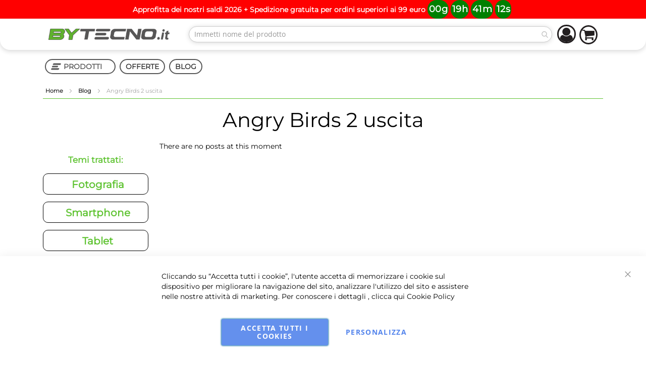

--- FILE ---
content_type: text/html; charset=UTF-8
request_url: https://www.bytecno.it/blog/tag/angry-birds-2-uscita1.html
body_size: 36473
content:












<!doctype html>
<html lang="it">
    <head >
        <script>
    var BASE_URL = 'https\u003A\u002F\u002Fwww.bytecno.it\u002F';
    var require = {
        'baseUrl': 'https\u003A\u002F\u002Fstatic.bytecno.it\u002Fversion1768482854\u002Ffrontend\u002FInfortis\u002Fultimo\u002Fit_IT'
    };</script>        <meta charset="utf-8"/>
<meta name="title" content="Angry Birds 2 uscita - Blog | ByTecno.it"/>
<meta name="robots" content="INDEX,FOLLOW"/>
<meta name="viewport" content="width=device-width, initial-scale=1, maximum-scale=1.0"/>
<meta name="format-detection" content="telephone=no"/>
<title>Angry Birds 2 uscita - Blog | ByTecno.it</title>
<link  rel="stylesheet" type="text/css"  media="all" href="https://static.bytecno.it/version1768482854/frontend/Infortis/ultimo/it_IT/mage/calendar.css" />
<link  rel="stylesheet" type="text/css"  media="all" href="https://static.bytecno.it/version1768482854/frontend/Infortis/ultimo/it_IT/Mageplaza_Blog/css/mpBlogIcon.css" />
<link  rel="stylesheet" type="text/css"  media="all" href="https://static.bytecno.it/version1768482854/frontend/Infortis/ultimo/it_IT/css/styles-m.css" />
<link  rel="stylesheet" type="text/css"  media="all" href="https://static.bytecno.it/version1768482854/frontend/Infortis/ultimo/it_IT/Amasty_LibSwiperJs/vendor/swiper/swiper.min.css" />
<link  rel="stylesheet" type="text/css"  media="all" href="https://static.bytecno.it/version1768482854/frontend/Infortis/ultimo/it_IT/Amasty_Base/vendor/slick/amslick.min.css" />
<link  rel="stylesheet" type="text/css"  media="all" href="https://static.bytecno.it/version1768482854/frontend/Infortis/ultimo/it_IT/NSEngineering_FacebookPixel/css/pixel.css" />
<link  rel="stylesheet" type="text/css"  media="all" href="https://static.bytecno.it/version1768482854/frontend/Infortis/ultimo/it_IT/Scommerce_Gdpr/css/cookienotice_v1.css" />
<link  rel="stylesheet" type="text/css"  media="all" href="https://static.bytecno.it/version1768482854/frontend/Infortis/ultimo/it_IT/Scommerce_CookiePopup/css/modal.css" />
<link  rel="stylesheet" type="text/css"  media="all" href="https://static.bytecno.it/version1768482854/frontend/Infortis/ultimo/it_IT/StripeIntegration_Payments/css/stripe_payments.css" />
<link  rel="stylesheet" type="text/css"  media="all" href="https://static.bytecno.it/version1768482854/frontend/Infortis/ultimo/it_IT/Mageplaza_Core/css/grid-mageplaza.css" />
<link  rel="stylesheet" type="text/css"  media="all" href="https://static.bytecno.it/version1768482854/frontend/Infortis/ultimo/it_IT/Mageplaza_Core/css/font-awesome.min.css" />
<link  rel="stylesheet" type="text/css"  media="all" href="https://static.bytecno.it/version1768482854/frontend/Infortis/ultimo/it_IT/Mageplaza_Core/css/owl.carousel.css" />
<link  rel="stylesheet" type="text/css"  media="all" href="https://static.bytecno.it/version1768482854/frontend/Infortis/ultimo/it_IT/Mageplaza_Core/css/owl.theme.css" />
<link  rel="stylesheet" type="text/css"  media="screen and (min-width: 768px)" href="https://static.bytecno.it/version1768482854/frontend/Infortis/ultimo/it_IT/css/styles-l.css" />

<script  type="text/javascript"  src="https://static.bytecno.it/version1768482854/_cache/merged/ca7f25a9707271c18f09f92d7eaeb968.min.js"></script>
<link  rel="icon" type="image/x-icon" href="https://media.bytecno.it/favicon/default/favicon.ico" />
<link  rel="shortcut icon" type="image/x-icon" href="https://media.bytecno.it/favicon/default/favicon.ico" />
<style>
#payment-request-button{display:none!important}
</style>        <!-- BEGIN GOOGLE ANALYTICS CODE -->
<script type="text/x-magento-init">
{
    "*": {
        "Magento_GoogleAnalytics/js/google-analytics": {
            "isCookieRestrictionModeEnabled": 0,
            "currentWebsite": 2,
            "cookieName": "user_allowed_save_cookie",
            "ordersTrackingData": [],
            "pageTrackingData": {"optPageUrl":"","isAnonymizedIpActive":false,"accountId":"UA-34919996-1"}        }
    }
}
</script>
<!-- END GOOGLE ANALYTICS CODE -->
    <script type="text/x-magento-init">
        {
            "*": {
                "Magento_PageCache/js/form-key-provider": {}
            }
        }
    </script>


<!-- Facebook Pixel Code -->
<script type="text/plain" data-gdpr="0">
  !function(f,b,e,v,n,t,s)
  {if(f.fbq)return;n=f.fbq=function(){n.callMethod?
  n.callMethod.apply(n,arguments):n.queue.push(arguments)};
  if(!f._fbq)f._fbq=n;n.push=n;n.loaded=!0;n.version='2.0';
  n.queue=[];t=b.createElement(e);t.async=!0;
  t.src=v;s=b.getElementsByTagName(e)[0];
  s.parentNode.insertBefore(t,s)}(window, document,'script',
  'https://connect.facebook.net/en_US/fbevents.js');
  fbq('init', '101478630690992');
  fbq('track', 'PageView');
</script>
<noscript><img height="1" width="1" style="display:none"
  src="https://www.facebook.com/tr?id=101478630690992&ev=PageView&noscript=1"
/></noscript>
<!-- End Facebook Pixel Code -->
<script>
    require([
        "jquery",
        "scTrackingData",
        "mage/url",
        "mage/translate",
    ], function($, Tracking, url) {
        let tracking = Tracking();
        let scUpdating = false, scClicked = false;

        function _gaAddToCart($) {
            if (scClicked === false) return;
            if (scUpdating === true) return;
            scUpdating = true;
            $.ajax({
                url: url.build('sctracking/index/addtocart'),
                type: 'get',
                dataType: 'json',
                success: function(product) {
                    if (product == null) return;
                    for (let i = 0; i < product.length; i++) {
                        product[i].list = tracking.getProductImpression(product[i].allSkus);
                    }
                    tracking.setAddToCart(product);
                    $.ajax({
                        url: url.build('sctracking/index/unsaddtocart'),
                        type: 'POST',
                        data: {product},
                        dataType: 'json'
                    }).done(function(response) {
                    });
                }
            }).always(function() {
                scUpdating = false;
                scClicked = false;
            });
        }

        $(document).on('ajax:addToCart', function (e, data) {
            scClicked = true;
            _gaAddToCart($);
        });

        tracking.setPageType('other');
        tracking.setSendFullList('1');
        tracking.setSendDefaultList('1');
        tracking.setDefaultList('Default List');
        tracking.setCurrency('EUR');
        tracking.setData('isGuest', 1);

        
        
                $(document).on('ajax:addToWishlist', function (e, data) {
            var itemId = data.productId;
            $.ajax({
                url: url.build('sctracking/index/addtowishlist'),
                type: 'post',
                dataType: 'json',
                data: {itemId: itemId}
            }).success(function (product) {
                if (product == null) return;
                product.item.list = tracking.getProductImpression(product.item.allSkus);
                tracking.setAddToWishlist(product);
            });
        });
        
        $(document).on('click', 'a', function(e) {
            let href = $(this).attr('href');
            let product = tracking.findProductByUrl(href);
            if (product !== undefined && product != false) {
                tracking.setProductImpression(product.id, product.list);
                tracking.fire('item_click', product);
            }
        });

        let promotions = [];
        let intCtr = 0;
        $(document).ready(function () {
            $('a[data-promotion]').each(function () {
                if ($(this).data("id") != undefined) {
                    $(this).addClass('sc-in-view-promo' + $(this).data("id"));
                }
            })
        });

        $(window).bind("scroll load", function () {
            $('a[data-promotion]').each(function () {
                selector = 'sc-in-view-promo' + $(this).data("id");
                promoEl = $('.' + selector);
                if (promoEl.isInViewport() && !promoEl.hasClass('sc-promo-sent')) {
                    promotions = [];
                    let id = $(this).data("id");
                    let name = $(this).data("name");
                    let creative = $(this).data("creative");
                    let position = $(this).data("position");
                    let slot = $(this).data("slot");
                    let promotion = {
                        'id': id,                         // Name or ID is required.
                        'name': name,
                        'creative': creative,
                        'position': position,
                        'slot': slot
                    };
                    promotions.push(promotion);
                    $(this).addClass('sc-promo-sent');
                    intCtr++;

                    $(this).click(function (e) {
                        promotion.href = $(this).attr('href');
                        tracking.fire('promo_click', promotion);
                    });

                    if (intCtr > 0) {
                        tracking.setPromotions(promotions);
                        intCtr = 0;
                    }
                }
            });
        });

        $.fn.isInViewport = function() {
            if ($(this).offset() != undefined) {
                var elementTop = $(this).offset().top;
                var elementBottom = elementTop + $(this).outerHeight();

                var viewportTop = $(window).scrollTop();
                var viewportBottom = viewportTop + $(window).height();

                return elementBottom > viewportTop && elementTop < viewportBottom;
            }
            return false;
        };

                $(document).ready(function() {
            tracking.fire('page_ready', tracking.getPageType()?.toLowerCase() || "");
        });
            });
</script>

<script>
    function convertPromotions(trackingData, data) {
        if (data instanceof Array) {
            let result = [];
            for (let i=0; i < data.length; i++) {
                let promo = data[i];
                result.push({
                    promotion_name: promo.name,
                    promotion_id: promo.id,
                    location_id: promo.position,
                    creative_name: promo.creative,
                    creative_slot: promo.slot
                });
            }
            return result;
        }
        return [];
    }
    function convertItemList(trackingData, data) {
        let impr = [];
        var affiliation;
        for (let i = 0; i < data.length; i++) {
            let product = data[i];
            impr.push({
                item_id: product.id,
                item_name: product.name,
                price: trackingData.formatPrice(product.price, false),
                item_brand: product.brand,
                item_list_name: product.list,
                item_list_id: trackingData.getListId(product.list),
                index: product.position,
                quantity: 1
            });
            affiliation = trackingData.getData('affiliation')
            if (affiliation !== '') {
                impr[i]['affiliation'] = affiliation;
            }
            let categories = product.category.split('->');
            impr[i]['item_category'] = categories[0];
            for (let j = 1; j < categories.length; j++) {
                key = 'item_category' + (j + 1);
                impr[i][key] = categories[j];
            }
        }
        return impr;
    }
    function convertAddToCartItem(trackingData, data) {
        let prods = [];
        for (let i = 0; i < data.length; i++) {
            prods.push({
                item_name: data[i].name,
                item_id: data[i].id,
                price: trackingData.formatPrice(data[i].price, false),
                item_brand: data[i].brand,
                quantity: data[i].quantity,
                item_list_name: data[i].list,
                item_list_id: trackingData.getListId(data[i].list)
            });
            if (trackingData.getData('affiliation') !== '') {
                prods[i]['affiliation'] = trackingData.getData('affiliation');
            }
            let categories = data[i].category.split('->');
            prods[i]['item_category'] = categories[0];
            for (let j = 1; j < categories.length; j++) {
                key = 'item_category' + (j + 1);
                prods[i][key] = categories[j];
            }
        }
        return prods;
    }
    function convertCheckoutItems(trackingData, data) {
        let prods = [];
        for (let i = 0; i < data.length; i++) {
            prods.push({
                item_name: data[i].name,
                item_id: data[i].id,
                price: trackingData.formatPrice(data[i].price, false),
                item_brand: data[i].brand,
                item_category: data[i].category,
                quantity: data[i].quantity,
                item_list_name: data[i].list,
                item_list_id: trackingData.getListId(data[i].list)
            });
            if (trackingData.getData('affiliation') !== '') {
                prods[i]['affiliation'] = trackingData.getData('affiliation');
            }
            let categories = data[i].category.split('->');
            prods[i]['item_category'] = categories[0];
            for (let j = 1; j < categories.length; j++) {
                key = 'item_category' + (j + 1);
                prods[i][key] = categories[j];
            }
        }
        return prods;
    }
    function convertPurchaseItems(trackingData, data) {
        let prods = [];
        for (let i = 0; i < data.length; i++) {
            prods.push({
                item_name: data[i].name,
                item_id: data[i].id,
                price: trackingData.formatPrice(data[i].price, false),
                item_brand: data[i].brand,
                item_list_name: data[i].list,
                item_list_id: trackingData.getListId(data[i].list),
                quantity: data[i].quantity,
                affiliation: trackingData.getData('affiliation'),
                index: i + 1
            });
            let categories = data[i].category.split('->');
            prods[i]['item_category'] = categories[0];
            for (let j = 1; j < categories.length; j++) {
                key = 'item_category' + (j + 1);
                prods[i][key] = categories[j];
            }
        }
        return prods;
    }
    function convertWishlistItems(trackingData, data) {
        data = data.item;
        let prods = [];
        prods.push({
            item_name: data.name,
            item_id: data.id,
            price: trackingData.formatPrice(data.price, false),
            item_brand: data.brand,
            item_category: data.category,
            item_list_name: data.list,
            item_list_id: trackingData.getListId(data.list),
            quantity: data.quantity,
            index: 1
        });
        if (trackingData.getData('affiliation') !== '') {
            prods['affiliation'] = trackingData.getData('affiliation');
        }
        let categories = data.category.split('->');
        prods[0]['item_category'] = categories[0];
        for (let j = 1; j < categories.length; j++) {
            key = 'item_category' + (j + 1);
            prods[0][key] = categories[j];
        }
        return prods;
    }
</script>

<!-- Scommerce Mage Google Tag Manager -->
<script>
    window.dataLayer = window.dataLayer || [];
    require([
        'jquery',
        'scTrackingData',
        'remarketing',
        'mage/cookies'
    ], function($, Tracking, Remarketing) {
        let tracking = Tracking();
        let affiliation = '';
        tracking.setData('affiliation', affiliation);

        tracking.subscribe('page_view', function(data) {
            // Page view implementation goes here
        });

        tracking.subscribe('home_page', function(data) {
            // Home page view implementation goes here
        });

        tracking.subscribe('page_ready', function(pageType) {
                    });

        tracking.subscribe('promo_view', function(data) {
                        dataLayer.push({ ecommerce: null });
            dataLayer.push({
                'event': 'view_promotion',
                'ecommerce': {
                    'items': convertPromotions(tracking, data)
                }
            });
                                    dataLayer.push({ ecommerce: null });
            dataLayer.push({ google_tag_params: null });
            dataLayer.push({
                'ecommerce': {
                    'promoView': {
                        'promotions': data
                    }
                }
            });
                    });

        tracking.subscribe('promo_click', function(data) {
                        dataLayer.push({
                'event': 'promotionClick',
                'ecommerce': {
                    'promoClick': {
                        'promotions': [{
                            'id': data.id,
                            'name': data.name,
                            'creative': data.creative,
                            'position': data.position
                        }]
                    }
                }
            });
                                    dataLayer.push({ ecommerce: null });
            dataLayer.push({
                'event': 'select_promotion',
                'ecommerce': {
                    'items': [{
                        'promotion_id': data.id,
                        'promotion_name': data.name,
                        'creative_name': data.creative,
                        'location_id': data.position,
                        'creative_slot': data.slot
                    }]
                }
            });
                    });

        tracking.subscribe('view_list', function(data) {
            let impr = [];
            for (let i = 0; i < data.length; i++) {
                let product = data[i];
                impr.push({
                    id: product.id,
                    name: product.name,
                    price: tracking.formatPrice(product.price, false),
                    category: product.category,
                    brand: product.brand,
                    list: product.list,
                    position: product.position
                });
            }
                        dataLayer.push({
                'event': 'view_item_list',
                'ecommerce': {
                    'items': convertItemList(tracking, data)
                }
            });
                                    dataLayer.push({ ecommerce: null });
            dataLayer.push({
                'ecommerce': {
                    'currencyCode': tracking.getCurrency(),
                    'impressions': impr
                }
            });
                    });

        tracking.subscribe('listing_scroll', function(data) {
                        dataLayer.push({ ecommerce: null });
            dataLayer.push({
                'event': 'listingScroll',
                'ecommerce': {
                    'impressions': data
                }
            });
                                    dataLayer.push({ ecommerce: null });
            dataLayer.push({
                'event': 'view_item_list',
                'ecommerce': {
                    'items': convertItemList(tracking, data)
                }
            });
                    });

        tracking.subscribe('item_click', function(data) {
                        dataLayer.push({
                'event': 'productClick',
                'ecommerce': {
                    'click': {
                        'actionField': {'list': data.list},
                        'products': [{
                            'name': data.name,
                            'id': data.id,
                            'price': tracking.formatPrice(data.price, false),
                            'brand': data.brand,
                            'category': data.category,
                            'position': data.position
                        }]
                    }
                }
            });
                                    dataLayer.push({ ecommerce: null });
            let items = {
                'item_name': data.name,
                'item_id': data.id,
                'price': tracking.formatPrice(data.price, false),
                'item_brand': data.brand,
                'item_list_name': data.list,
                'item_list_id': tracking.getListId(data.list),
                'index': data.position
            };
            if (affiliation !== '') {
                items['affiliation'] = affiliation;
            }
            let categories = data.category.split('->');
            items['item_category'] = categories[0];
            for (let j = 1; j < categories.length; j++) {
                key = 'item_category' + (j + 1);
                items[key] = categories[j];
            }
            let content = {
                'event': 'select_item',
                'ecommerce': {
                    'items': [items]
                }
            };
            dataLayer.push(content);
                    });

        
        tracking.subscribe('add_to_cart', function(data) {
            let prods = [];
            for (let i = 0; i < data.length; i++) {
                let prod = {
                    'name': data[i].name,
                    'id': data[i].id,
                    'price': tracking.formatPrice(data[i].price, false),
                    'brand': data[i].brand,
                    'category': data[i].category,
                    'quantity': data[i].qty
                };
                if (tracking.getPageType() != 'product') {
                    prod['list'] = data[i].list;
                }
                prods.push(prod);
            }
                        dataLayer.push({
                'event': 'addToCart',
                'ecommerce': {
                    'currencyCode': tracking.getCurrency(),
                    'add': {
                        'products': prods
                    }
                }
            });
                                    dataLayer.push({ ecommerce: null });
            dataLayer.push({
                'event': 'add_to_cart',
                'ecommerce': {
                    'items': convertAddToCartItem(tracking, prods)
                }
            });
                    });

        tracking.subscribe('remove_from_cart', function(data) {
                        dataLayer.push({
                'event': 'removeFromCart',
                'ecommerce': {
                    'currencyCode': tracking.getCurrency(),
                    'remove': {
                        'products': [{
                            'name': data.name,
                            'id': data.id,
                            'price': tracking.formatPrice(data.price, false),
                            'brand': data.brand,
                            'category': data.category,
                            'quantity': data.qty,
                            'list': data.list
                        }]
                    }
                }
            });
                                    dataLayer.push({ ecommerce: null });
            let items = {
                item_name: data.name,
                item_id: data.id,
                price: tracking.formatPrice(data.price, false),
                item_brand: data.brand,
                quantity: data.qty
            };
            if (tracking.getData('affiliation') !== '') {
                items['affiliation'] = tracking.getData('affiliation');
            }
            if (tracking.getSendDefaultList() == "1" || tracking.getDefaultList() != data.list) {
                items["item_list_name"] = data.list;
            }
            let categories = data.category.split('->');
            items['item_category'] = categories[0];
            for (let j = 1; j < categories.length; j++) {
                key = 'item_category' + (j + 1);
                items[key] = categories[j];
            }
            let content = {
                'event': 'remove_from_cart',
                'ecommerce': {
                    'items': [items]
                }
            }
            dataLayer.push(content);
                    });

                tracking.subscribe('view_cart', function(data) {
            dataLayer.push({ ecommerce: null });
            dataLayer.push({
                'event': 'view_cart',
                'ecommerce': {
                    'currency': tracking.getData('currency'),
                    'value': tracking.getData('total'),
                    'items': convertCheckoutItems(tracking, data)
                }
            });
        });
        
                tracking.subscribe('add_to_wishlist', function(data) {
            dataLayer.push({ ecommerce: null });
            dataLayer.push({
                'event': 'add_to_wishlist',
                'ecommerce': {
                    'currency': tracking.getData('currency'),
                    'value': tracking.formatPrice(data.value, false),
                    'items': convertWishlistItems(tracking, data)
                }
            });
        });
        
                tracking.subscribe('begin_checkout', function(data) {
            dataLayer.push({ ecommerce: null });
            dataLayer.push({
                'event': 'begin_checkout',
                'ecommerce': {
                    'items': convertCheckoutItems(tracking, data)
                }
            });
        });
        
        tracking.subscribe('checkout_step', function(data) {
                        dataLayer.push({ ecommerce: null });
            dataLayer.push({
                'event': 'checkout',
                'ecommerce': {
                    'checkout': {
                        'actionField': {step: data.step, option: data.option},
                        'products': data.products
                    }
                }
            });
                                    if (data.stepType == 'shipment') {
                dataLayer.push({ecommerce: null});
                dataLayer.push({
                    'event': 'add_shipping_info',
                    'ecommerce': {
                        'currency': tracking.getData('currency'),
                        'value': tracking.getData('total'),
                        'coupon': tracking.getData('coupon'),
                        'shipping_tier': data.option,
                        'items': convertPurchaseItems(tracking, data.products)
                    }
                });
            }
            if (data.stepType == 'payment') {
                dataLayer.push({ecommerce: null});
                dataLayer.push({
                    'event': 'add_payment_info',
                    'ecommerce': {
                        'currency': tracking.getData('currency'),
                        'value': tracking.getData('total'),
                        'coupon': tracking.getData('coupon'),
                        'payment_type': data.option,
                        'items': convertPurchaseItems(tracking, data.products)
                    }
                });
            }
                    });

        tracking.subscribe('checkout_option', function(data) {
                        dataLayer.push({ ecommerce: null });
            dataLayer.push({
                'event': 'checkoutOption',
                'ecommerce': {
                    'checkout_option': {
                        'actionField': {step: data.step, option: data.option},
                    }
                }
            });
                                    if (data.stepType == 'shipment') {
                dataLayer.push({ecommerce: null});
                dataLayer.push({
                    'event': 'add_shipping_info',
                    'ecommerce': {
                        'currency': tracking.getData('currency'),
                        'value': tracking.getData('total'),
                        'coupon': tracking.getData('coupon'),
                        'shipping_tier': data.option,
                        'items': convertPurchaseItems(tracking, data.products)
                    }
                });
            }
            if (data.stepType == 'payment') {
                dataLayer.push({ecommerce: null});
                dataLayer.push({
                    'event': 'add_payment_info',
                    'ecommerce': {
                        'currency': tracking.getData('currency'),
                        'value': tracking.getData('total'),
                        'coupon': tracking.getData('coupon'),
                        'payment_type': data.option,
                        'items': convertPurchaseItems(tracking, data.products)
                    }
                });
            }
                    });

        

        window.scStartGTM = function () {
            tracking.startEvents();
                        (function(w,d,s,l,i){w[l]=w[l]||[];w[l].push({'gtm.start':
                    new Date().getTime(),event:'gtm.js'});var f=d.getElementsByTagName(s)[0],
                j=d.createElement(s),dl=l!='dataLayer'?'&l='+l:'';j.async=true;j.src=
                '';f.parentNode.insertBefore(j,f);
            })(window,document,'script','dataLayer','GTM-58MJWJM');
                    }
        setTimeout(function () {
            window.scStartGTM();
        },1050);
    });
</script>
<!-- Scommerce Mage End Google Tag Manager -->
<link rel="stylesheet" type="text/css" media="all" href="https://www.bytecno.it/asset/dynamic/assets/m/iult/f/cfg.css/" />
<script>
(function() {
    function riskifiedBeaconLoad() {
    var store_domain = 'https://www.bytecno.it/';
    var session_id = '0';
    var url = ('https:' == document.location.protocol ? 'https://' : 'http://')+ "beacon.riskified.com?shop=" + store_domain + "&sid=" + session_id;
    var s = document.createElement('script');
    s.type = 'text/javascript';
    s.async = true;
    s.src = url;
    var x = document.getElementsByTagName('script')[0];
    x.parentNode.insertBefore(s, x);
}

if (window.attachEvent)
    window.attachEvent('onload', riskifiedBeaconLoad)
else
    window.addEventListener('load', riskifiedBeaconLoad, false);
})();
</script>
<script type="text/javascript">
    require(['jquery'], function ($) {
        $(window).on('load',function () {
            var body = $('body');

            if (body.hasClass('page-layout-1column')) {
                $('.columns').find('.sidebar.sidebar-main').remove();
            }
                    });
    });
</script>
<style type="text/css">
    .mp-blog-review-title {
        text-align: center;
    }

    #mp-blog-review {
        position: relative;
        height: 65px;
    }

    #mp-blog-review div {
        padding: 10px 20px;
        color: #ffffff;
        cursor: pointer;
        width: 120px;
        text-align: center;
        position: absolute;
        margin-top: 10px;
    }

    .mp-blog-like {
        background-color: #6AA84F;
        left: 33%;
    }

    .mp-blog-dislike {
        background-color: #EC3A3C;
        left: 52%;
    }

    @media (max-width: 1024px) {
        .mp-blog-like {
            left: 28%;
        }
    }

    @media (max-width: 768px) {
        .mp-blog-like {
            left: 20%;
        }
    }

    @media (max-width: 375px) {
        .mp-blog-like {
            left: 0;
        }
    }

    .mp-blog-new-post {
        height: 60px;
    }

    .mp-blog-new-post button {
        float: right;
        margin: 10px;
        padding: 10px 30px
    }

    .post-item-wraper {
        position: relative;
    }

    .post-info-action {
        display: flex;
        position: absolute;
        float: right;
        right: 10px;
        top: 10px;
    }

    .post-info-action div {
        margin: 0 10px;
        width: 25px;
        cursor: pointer;
    }

    #mpblog-list-container a {
        text-decoration: none;
    }

    .post-view-image {
        text-align: center;
    }

    /*Post List Content Css*/
    .post-info-wraper h2.mp-post-title a,
    .about-admin h4.admin-title a,
    .mp-post-meta-info a.mp-read-more,
    .mp-post-info a.mp-info,
    ul.menu-categories a.list-categories:hover,
    .products-same-post a.product-item-link:hover,
    a.mp-relate-link,
    .mpblog-product-name {
        color: #1abc9c !important;
    }

    a.label.label-default.tags-list:hover,
    a.label.label-default.tags-list:focus {
        background: #1abc9c;
        color: #fff !important;
    }

    .list-post-tabs a {
        background: #fbfbfb;
        color: #1abc9c;
    }

    /*Site Map CSS*/
    .mp-sidebar a.sitemap-link,
    .menu-archives a.list-archives:hover {
        text-decoration: none !important;
        color: #1abc9c !important;
    }

    .mp-sidebar .row div {
        width: 100%;
    }

    /*Comment CSS*/
    button.default-cmt__content__cmt-block__cmt-box__cmt-btn__btn-submit {
        background: #1abc9c !important;
        color: #fff;
        border-color: #999 !important;
    }

    span.cmt-row__cmt-username {
        font-weight: 600;
        color: #1abc9c;
    }

    a.interactions__btn-actions.mpblog-like {
        color: #333333
    }

    a.interactions__btn-actions.mpblog-liked {
        color: #1abc9c;
    }

    a.interactions__btn-actions {
        color: #1abc9c;

    }

    /*Widget CSS*/
    .widget-title a {
        color: #1abc9c;
        font-size: 26px;
    }

    /*Author CSS*/
    .author-name h3 {
        color: #1abc9c;
        text-align: center;
    }
</style>

            </head>
    <body data-container="body"
          data-mage-init='{"loaderAjax": {}, "loader": { "icon": "https://static.bytecno.it/version1768482854/frontend/Infortis/ultimo/it_IT/images/loader-2.gif"}}'
        id="html-body" class="mpblog-tag-view page-layout-2columns-left">
        <!-- Scommerce Mage Google Tag Manager -->
<noscript><iframe src="https://www.googletagmanager.com/ns.html?id=GTM-58MJWJM"
				  height="0" width="0" style="display:none;visibility:hidden"></iframe></noscript>
<!-- Scommerce Mage End Google Tag Manager -->

<div id="cookie-status">
    The store will not work correctly in the case when cookies are disabled.</div>
<script type="text&#x2F;javascript">document.querySelector("#cookie-status").style.display = "none";</script>
<script type="text/x-magento-init">
    {
        "*": {
            "cookieStatus": {}
        }
    }
</script>

<script type="text/x-magento-init">
    {
        "*": {
            "mage/cookies": {
                "expires": null,
                "path": "\u002F",
                "domain": ".www.bytecno.it",
                "secure": false,
                "lifetime": "3600"
            }
        }
    }
</script>
    <noscript>
        <div class="message global noscript">
            <div class="content">
                <p>
                    <strong>I JavaScript sembrano essere disabilitati nel tuo browser.</strong>
                    <span>
                        Per una migliore esperienza sul nostro sito, assicurati di attivare i javascript nel tuo browser.                    </span>
                </p>
            </div>
        </div>
    </noscript>

<script>
    window.cookiesConfig = window.cookiesConfig || {};
    window.cookiesConfig.secure = true;
</script><script>    require.config({
        map: {
            '*': {
                wysiwygAdapter: 'mage/adminhtml/wysiwyg/tiny_mce/tinymce4Adapter'
            }
        }
    });</script>
    <script>
        window.isGdprCookieEnabled = true;

        require(['Amasty_GdprFrontendUi/js/modal-show'], function (modalConfigInit) {
            modalConfigInit({"isDeclineEnabled":0,"barLocation":0,"policyText":"Cliccando su \u201cAccetta tutti i cookie\u201d, l'utente accetta di memorizzare i cookie sul dispositivo per migliorare la navigazione del sito, analizzare l'utilizzo del sito e assistere nelle nostre attivit\u00e0 di marketing.\r\nPer conoscere i dettagli , clicca qui <a href=\"privacy-policy-cookie-restriction-mode\" title=\"Cookie Policy\" target=\"_blank\">Cookie Policy<\/a>","firstShowProcess":"1","cssConfig":{"backgroundColor":null,"policyTextColor":null,"textColor":null,"titleColor":null,"linksColor":null,"acceptBtnColor":null,"acceptBtnColorHover":null,"acceptBtnTextColor":null,"acceptBtnTextColorHover":null,"acceptBtnOrder":null,"allowBtnTextColor":null,"allowBtnTextColorHover":null,"allowBtnColor":null,"allowBtnColorHover":null,"allowBtnOrder":null,"declineBtnTextColorHover":null,"declineBtnColorHover":null,"declineBtnTextColor":null,"declineBtnColor":null,"declineBtnOrder":null},"isPopup":false,"isModal":false,"className":"amgdprjs-bar-template","buttons":[{"label":"Accetta tutti i cookies","dataJs":"accept","class":"-allow -save","action":"allowCookies"},{"label":"Personalizza","dataJs":"settings","class":"-settings"}],"template":"<div role=\"alertdialog\"\n     tabindex=\"-1\"\n     class=\"modal-popup _show amgdprcookie-bar-container <% if (data.isPopup) { %>-popup<% } %>\" data-amcookie-js=\"bar\">\n    <span tabindex=\"0\" class=\"amgdprcookie-focus-guard\" data-focus-to=\"last\"><\/span>\n    <button class=\"action-close\" data-amcookie-js=\"close-cookiebar\" type=\"button\">\n        <span data-bind=\"i18n: 'Close'\"><\/span>\n    <\/button>\n    <div class=\"amgdprcookie-bar-block\">\n        <div class=\"amgdprcookie-policy\"><%= data.policyText %><\/div>\n        <div class=\"amgdprcookie-buttons-block\">\n            <% _.each(data.buttons, function(button) { %>\n            <button class=\"amgdprcookie-button <%= button.class %>\" disabled data-amgdprcookie-js=\"<%= button.dataJs %>\"><%= button.label %><\/button>\n            <% }); %>\n        <\/div>\n    <\/div>\n    <span tabindex=\"0\" class=\"amgdprcookie-focus-guard\" data-focus-to=\"first\"><\/span>\n<\/div>\n\n<style>\n    <% if(css.backgroundColor){ %>\n    .amgdprcookie-bar-container {\n        background-color: <%= css.backgroundColor %>\n    }\n    <% } %>\n    <% if(css.policyTextColor){ %>\n    .amgdprcookie-bar-container .amgdprcookie-policy {\n        color: <%= css.policyTextColor %>;\n    }\n    <% } %>\n    <% if(css.textColor){ %>\n    .amgdprcookie-bar-container .amgdprcookie-text {\n        color: <%= css.textColor %>;\n    }\n    <% } %>\n    <% if(css.titleColor){ %>\n    .amgdprcookie-bar-container .amgdprcookie-header {\n        color: <%= css.titleColor %>;\n    }\n    <% } %>\n    <% if(css.linksColor){ %>\n    .amgdprcookie-bar-container .amgdprcookie-link,\n    .amgdprcookie-bar-container .amgdprcookie-policy a {\n        color: <%= css.linksColor %>;\n    }\n    <% } %>\n    <% if(css.acceptBtnOrder || css.acceptBtnColor || css.acceptBtnTextColor){ %>\n    .amgdprcookie-bar-container .amgdprcookie-button.-save {\n        <% if(css.acceptBtnOrder) { %>order: <%= css.acceptBtnOrder %>; <% } %>\n        <% if(css.acceptBtnColor) { %>\n            background-color: <%= css.acceptBtnColor %>;\n            border-color: <%= css.acceptBtnColor %>;\n        <% } %>\n        <% if(css.acceptBtnTextColor) { %>color: <%= css.acceptBtnTextColor %>; <% } %>\n    }\n    <% } %>\n    <% if(css.acceptBtnColorHover || css.acceptBtnTextColorHover){ %>\n    .amgdprcookie-bar-container .amgdprcookie-button.-save:hover {\n        <% if(css.acceptBtnColorHover) { %>\n            background-color: <%= css.acceptBtnColorHover %>;\n            border-color: <%= css.acceptBtnColorHover %>;\n        <% } %>\n        <% if(css.acceptBtnTextColorHover) { %> color: <%= css.acceptBtnTextColorHover %>; <% } %>\n    }\n    <% } %>\n    <% if(css.allowBtnOrder || css.allowBtnColor || css.allowBtnTextColor){ %>\n    .amgdprcookie-bar-container .amgdprcookie-button.-settings {\n        <% if(css.allowBtnOrder) { %> order: <%= css.allowBtnOrder %>; <% } %>\n        <% if(css.allowBtnColor) { %>\n            background-color: <%= css.allowBtnColor %>;\n            border-color: <%= css.allowBtnColor %>;\n        <% } %>\n        <% if(css.allowBtnTextColor) { %> color: <%= css.allowBtnTextColor %>; <% } %>\n    }\n    <% } %>\n    <% if(css.allowBtnColorHover || css.allowBtnTextColorHover){ %>\n    .amgdprcookie-bar-container .amgdprcookie-button.-settings:hover {\n        <% if(css.allowBtnColorHover) { %>\n            background-color: <%= css.allowBtnColorHover %>;\n            border-color: <%= css.allowBtnColorHover %>;\n        <% } %>\n        <% if(css.allowBtnTextColorHover) { %> color: <%= css.allowBtnTextColorHover %>; <% } %>\n    }\n    <% } %>\n    <% if(css.declineBtnOrder || css.declineBtnColor || css.declineBtnTextColor){ %>\n    .amgdprcookie-bar-container .amgdprcookie-button.-decline {\n        <% if(css.declineBtnOrder) { %> order: <%= css.declineBtnOrder %>; <% } %>\n        <% if(css.declineBtnColor) { %>\n            background-color: <%= css.declineBtnColor %>;\n            border-color: <%= css.declineBtnColor %>;\n        <% } %>\n        <% if(css.declineBtnTextColor) { %> color: <%= css.declineBtnTextColor %>; <% } %>\n    }\n    <% } %>\n    <% if(css.declineBtnColorHover || css.declineBtnTextColorHover){ %>\n    .amgdprcookie-bar-container .amgdprcookie-button.-decline:hover {\n        <% if(css.declineBtnColorHover) { %>\n            background-color: <%= css.declineBtnColorHover %>;\n            border-color: <%= css.declineBtnColorHover %>;\n        <% } %>\n        <% if(css.declineBtnTextColorHover) { %> color: <%= css.declineBtnTextColorHover %>; <% } %>\n    }\n    <% } %>\n<\/style>\n"});
        });
    </script>
    <script type="text/x-magento-init">
        {
            "*": {
                "Magento_Ui/js/core/app": {"components":{"gdpr-cookie-modal":{"cookieText":"Cliccando su \u201cAccetta tutti i cookie\u201d, l'utente accetta di memorizzare i cookie sul dispositivo per migliorare la navigazione del sito, analizzare l'utilizzo del sito e assistere nelle nostre attivit\u00e0 di marketing.\r\nPer conoscere i dettagli , clicca qui <a href=\"privacy-policy-cookie-restriction-mode\" title=\"Cookie Policy\" target=\"_blank\">Cookie Policy<\/a>","firstShowProcess":"1","acceptBtnText":"Accetta tutti i cookies","declineBtnText":null,"settingsBtnText":"Personalizza","isDeclineEnabled":0,"component":"Amasty_GdprFrontendUi\/js\/cookies","children":{"gdpr-cookie-settings-modal":{"component":"Amasty_GdprFrontendUi\/js\/modal\/cookie-settings"}}}}}            }
        }
    </script>
    <!-- ko scope: 'gdpr-cookie-modal' -->
        <!--ko template: getTemplate()--><!-- /ko -->
    <!-- /ko -->
    <style>
        .amgdprjs-bar-template {
            z-index: 15;
                    bottom: 0;
                }
    </style>


<!-- BEGIN Trovaprezzi Trusted Program CODE -->
<script type="text/javascript" src="https://tps.trovaprezzi.it/javascripts/tracking-vanilla.min.js"></script>
<script>
//<![CDATA
    //]]>
</script>
<!-- END Trovaprezzi Trusted Program CODE -->
<div class="widget block block-static-block">
    <link href="https://media.bytecno.it/css/style_base.min.css" rel="stylesheet"></div>
<div class="page-wrapper"><div id="header-container" class="header-container header-mobile page-header"  >
<div id="top" class="header-container2">
<div class="header-container3">

        <!-- Part of the header displayed only in mobile mode -->
    <div class="header-m-container">

        <div class="header-m-top-container">
            <div class="header-m-top header container clearer">
                <div class="inner-container">

                    
                                                                                        
                </div> <!-- end: inner-container -->
            </div> <!-- end: header-m-top -->
        </div> <!-- end: header-m-top-container -->

        <div class="header-m-primary-container">
            <div class="header-m-primary header container">
                <div class="inner-container">

                    
                    <!-- Mobile logo -->
                    <div class="logo-wrapper--mobile">
                        <a class="logo" href="https://www.bytecno.it/" title="bytecno.it">
    <strong>bytecno.it</strong>
    <img src="https://media.bytecno.it/logo/stores/2/logo_4.png"
         alt="bytecno.it"
    />
</a>
                    </div>
                    <div class="clearer after-mobile-logo"></div>

                    <!-- Skip links -->
                    <div id="skip-links" class="skip-links-wrapper skip-links--3">

                        
                                                    <div data-skiptarget="#header-search" class="skip-link skip-search">
                                <span class="icon ic ic-search"></span>
                                <span class="label hidden-xs">Search</span>
                            </div>
                        
                                                    <div data-skiptarget="#header-account" class="skip-link skip-account">
                                <span class="icon ic ic-user"></span>
                                <span class="label">Account</span>
                            </div>
                        
                        
                        
                                                                            <div id="mini-cart-marker-mobile"></div>
                            <div data-block="minicart" class="minicart-wrapper mini-cart show-border" id="minicart">         <div data-skiptarget="#header-cart" class="mini-cart-heading dropdown-heading skip-link skip-cart action showcart counter-over-top" data-bind="scope: 'minicart_content'">
        <span class="inner-heading">
        
        <span class=" fa  fa-shopping-cart  ib-size-m ib-circle" style="font-size: 26px;"></span>
                       <span class="counter qty empty ic ic-char ib ib-size-s ib-circle"
                  data-bind="css: { empty: !!getCartParam('summary_count') == false }, blockLoader: isLoading">
                <span class="counter-number"><!-- ko text: getCartParam('summary_count') --><!-- /ko --></span>
                <span class="counter-label">
                <!-- ko if: getCartParam('summary_count') -->
                    <!-- ko text: getCartParam('summary_count') --><!-- /ko -->
                    <!-- ko i18n: 'items' --><!-- /ko -->
                <!-- /ko -->
                </span>
            </span>
            <span class="label">Cart</span>
            <span class="caret"></span>
        </span>
    </div>
            <div id="header-cart" class="mini-cart-content dropdown-content skip-content skip-content--style block-cart block block-minicart empty"
            data-role="dropdownDialog"
            data-mage-init='{"dropdownDialog":{
                "triggerEvent": "click mouseenter",
                "appendTo": "[data-block=minicart]",
                "triggerTarget": ".showcart",
                "timeout": "200",
                "closeOnMouseLeave": true,
                "closeOnEscape": true,
                "parentClass": "active open",
                "buttons": []}}'>
            <div id="minicart-content-wrapper" data-bind="scope: 'minicart_content'">
                <!-- ko template: getTemplate() --><!-- /ko -->
            </div>
                    </div>
        <script>
        window.checkout = {"shoppingCartUrl":"https:\/\/www.bytecno.it\/checkout\/cart\/","checkoutUrl":"https:\/\/www.bytecno.it\/checkout\/","updateItemQtyUrl":"https:\/\/www.bytecno.it\/checkout\/sidebar\/updateItemQty\/","removeItemUrl":"https:\/\/www.bytecno.it\/checkout\/sidebar\/removeItem\/","imageTemplate":"Magento_Catalog\/product\/image_with_borders","baseUrl":"https:\/\/www.bytecno.it\/","minicartMaxItemsVisible":5,"websiteId":"2","maxItemsToDisplay":10,"storeId":"2","storeGroupId":"2","customerLoginUrl":"https:\/\/www.bytecno.it\/customer\/account\/login\/","isRedirectRequired":false,"autocomplete":"off","captcha":{"user_login":{"isCaseSensitive":false,"imageHeight":50,"imageSrc":"","refreshUrl":"https:\/\/www.bytecno.it\/captcha\/refresh\/","isRequired":false,"timestamp":1768709854}}};
    </script>
    <script type="text/x-magento-init">
    {
        "[data-block='minicart']": {
            "Magento_Ui/js/core/app": {"components":{"minicart_content":{"children":{"subtotal.container":{"children":{"subtotal":{"children":{"subtotal.totals":{"config":{"display_cart_subtotal_incl_tax":1,"display_cart_subtotal_excl_tax":0,"template":"Magento_Tax\/checkout\/minicart\/subtotal\/totals"},"children":{"subtotal.totals.msrp":{"component":"Magento_Msrp\/js\/view\/checkout\/minicart\/subtotal\/totals","config":{"displayArea":"minicart-subtotal-hidden","template":"Magento_Msrp\/checkout\/minicart\/subtotal\/totals"}}},"component":"Magento_Tax\/js\/view\/checkout\/minicart\/subtotal\/totals"}},"component":"uiComponent","config":{"template":"Magento_Checkout\/minicart\/subtotal"}}},"component":"uiComponent","config":{"displayArea":"subtotalContainer"}},"item.renderer":{"component":"Magento_Checkout\/js\/view\/cart-item-renderer","config":{"displayArea":"defaultRenderer","template":"Magento_Checkout\/minicart\/item\/default"},"children":{"item.image":{"component":"Magento_Catalog\/js\/view\/image","config":{"template":"Magento_Catalog\/product\/image","displayArea":"itemImage"}},"checkout.cart.item.price.sidebar":{"component":"uiComponent","config":{"template":"Magento_Checkout\/minicart\/item\/price","displayArea":"priceSidebar"}}}},"extra_info":{"component":"uiComponent","config":{"displayArea":"extraInfo"}},"promotion":{"component":"uiComponent","config":{"displayArea":"promotion"}}},"config":{"itemRenderer":{"default":"defaultRenderer","simple":"defaultRenderer","virtual":"defaultRenderer"},"template":"Magento_Checkout\/minicart\/content"},"component":"Magento_Checkout\/js\/view\/minicart"}},"types":[]}        },
        "*": {
            "Magento_Ui/js/block-loader": "https://static.bytecno.it/version1768482854/frontend/Infortis/ultimo/it_IT/images/loader-1.gif"
        }
    }
    </script>
    <script type="text/javascript">
        //<![CDATA[
        requirejs(['jquery'], function(jQuery) {
            jQuery(function($) {
                // If header is in mobile mode, remove "display: block". See #10.
                $(document).on('dropdowndialogcreate', function(event) {
                    if ($('#header-container').hasClass('header-mobile'))
                    {
                        $('#header-cart').css('display', '');
                    }
                });
                $(document).on('dropdowndialogopen', function(event) {
                    $('body').addClass('openedCart');
                 });    
                $(document).on('dropdowndialogbeforeclose', function(event) {
                    $('body').removeClass('openedCart');
                    $('#header-cart').data('mage-dropdownDialog').opener = $(document.body); // See #5
                });
            });
        }); //end: requirejs
        //]]>
    </script>
</div>
                        
                                                    <div id="header-nav" class="skip-content skip-content--style">
                                <div id="nav-marker-mobile"></div>
                            </div>

                        
                                <div id="search-marker-mobile"></div>
                             <div id="header-search"class="skip-content skip-content--style">
                                
<section class="amsearch-wrapper-block"
         data-amsearch-wrapper="block"
         data-bind="
            scope: 'amsearch_wrapper',
            mageInit: {
                'Magento_Ui/js/core/app': {
                    components: {
                        amsearch_wrapper: {
                            component: 'Amasty_Xsearch/js/wrapper',
                            data: {&quot;url&quot;:&quot;https:\/\/www.bytecno.it\/amasty_xsearch\/autocomplete\/index\/&quot;,&quot;url_result&quot;:&quot;https:\/\/www.bytecno.it\/catalogsearch\/result\/&quot;,&quot;url_popular&quot;:&quot;https:\/\/www.bytecno.it\/search\/term\/popular\/&quot;,&quot;isDynamicWidth&quot;:true,&quot;isProductBlockEnabled&quot;:true,&quot;width&quot;:900,&quot;displaySearchButton&quot;:false,&quot;fullWidth&quot;:false,&quot;minChars&quot;:3,&quot;delay&quot;:500,&quot;currentUrlEncoded&quot;:&quot;aHR0cHM6Ly93d3cuYnl0ZWNuby5pdC9ibG9nL3RhZy9hbmdyeS1iaXJkcy0yLXVzY2l0YTEuaHRtbA,,&quot;,&quot;color_settings&quot;:[],&quot;popup_display&quot;:0,&quot;preloadEnabled&quot;:true,&quot;isSeoUrlsEnabled&quot;:false,&quot;seoKey&quot;:&quot;search&quot;,&quot;isSaveSearchInputValueEnabled&quot;:false}                        }
                    }
                }
            }">
    <div class="amsearch-form-block"
          data-bind="
              style: {
                    width: resized() ? data.width + 'px' : ''
              },
              css: {
                '-opened': opened
              },
              afterRender: initCssVariables">
                
<section class="amsearch-input-wrapper"
         data-bind="
            css: {
                '-dynamic-width': data.isDynamicWidth,
                '-match': $data.readyForSearch(),
                '-typed': inputValue && inputValue().length
            }">
    <input type="text"
           name="q"
           placeholder="Immetti&#x20;nome&#x20;del&#x20;prodotto"
           class="amsearch-input"
           maxlength="128"
           role="combobox"
           aria-haspopup="false"
           aria-autocomplete="both"
           autocomplete="off"
           aria-expanded="false"
           data-amsearch-block="input"
           enterkeyhint="search"
           data-bind="
                afterRender: initInputValue,
                hasFocus: focused,
                value: inputValue,
                event: {
                    keypress: onEnter
                },
                valueUpdate: 'input'">
    <!-- ko template: { name: templates.loader } --><!-- /ko -->
    <button class="amsearch-button -close -clear -icon"
            style="display: none"
            data-bind="
                event: {
                    click: inputValue.bind(this, '')
                },
                attr: {
                    title: $t('Clear Field')
                },
                visible: inputValue && inputValue().length">
    </button>
    <button class="amsearch-button -loupe -clear -icon -disabled"
            data-bind="
                event: {
                    click: search
                },
                css: {
                    '-disabled': !$data.match()
                },
                attr: {
                    title: $t('Search')
                }">
    </button>
</section>
        
        
<section class="amsearch-result-section"
         data-amsearch-js="results"
         style="display: none;"
         data-bind="
            css: {
                '-small': $data.data.width < 700 && !$data.data.fullWidth
            },
            afterRender: function (node) {
                initResultSection(node, 1)
            },
            style: resultSectionStyles(),
            visible: $data.opened()">
    <!-- ko if: !$data.match() && $data.preload() -->
        <!-- ko template: { name: templates.preload } --><!-- /ko -->
    <!-- /ko -->
    <!-- ko if: $data.match() -->
        <!-- ko template: { name: templates.results } --><!-- /ko -->
    <!-- /ko -->
    <!-- ko if: $data.message() && $data.message().length -->
        <!-- ko template: { name: templates.message } --><!-- /ko -->
    <!-- /ko -->
</section>
    </div>
        <div class="focusable-trap" data-bind="event: { focusin: close }" tabindex="0"></div>
</section>
                            </div>
                        
                                                    <div id="account-links-marker-mobile"></div>
                                <div id="header-account" class="account-links top-links links-wrapper-separators-left skip-content skip-content--style">
        <ul class="header links"><li><a href="https://www.bytecno.it/customer/account/login/" id="idOpDMXLrT" >Accedi</a></li><li class="link wishlist" data-bind="scope: 'wishlist'">
    <a href="https://www.bytecno.it/wishlist/">Wish List        <!-- ko if: wishlist().counter -->
        <span data-bind="text: wishlist().counter" class="counter qty"></span>
        <!-- /ko -->
    </a>
</li>
<script type="text/x-magento-init">
    {
        "*": {
            "Magento_Ui/js/core/app": {
                "components": {
                    "wishlist": {
                        "component": "Magento_Wishlist/js/view/wishlist"
                    }
                }
            }
        }
    }

</script>
<li><a href="https://www.bytecno.it/rma/account/history/" id="idBE6BFKhO" >I miei Resi</a></li><li><a href="https://www.bytecno.it/customer/account/create/" id="idKPgkkwZw" >Registrati ora</a></li></ul>    </div>
                        
                        
                            <div class="skip-links-clearer clearer"></div>

                    </div> <!-- end: skip-links-wrapper -->

                </div> <!-- end: inner-container -->
            </div> <!-- end: header-m-primary -->
        </div> <!-- end: header-m-primary-container -->

    </div> <!-- end: header-m-container -->
    
    <!-- Part of the header displayed only in regular mode -->
    <div class="header-top-container">
        <div class="header-top header container clearer">
            <div class="inner-container">

                <a class="action skip contentarea"
   href="#contentarea">
    <span>
        Salta al contenuto    </span>
</a>

                                
                <div class="left-column">

                    
                    
                                            <div class="item item-left"><style> 

/* INIZIO - COLORE BARRA RICERCA E ICONCINE CARRELLO*/

.header-primary-container {
    background-color: #FFF;
    /* border: 1px solid #0003; */
    border-radius: 0px 0px 20px 20px;
    box-shadow: 0 3px 10px rgba(0, 0, 0, 0.15)
}

.nmc-dock-cont {
    display: flex;
    justify-content: start;
    align-items: center;
    position: relative;
    padding-top: 18px;
}


user:hover, #user-menu .icon-user:hover {
    color: #5FC332;
}

input[type="text"], input[type="password"], input[type="url"], input[type="tel"], input[type="search"], input[type="number"], input[type*="date"], input[type="email"] {
    background: #fff;
    background-clip: padding-box;
    font-family: 'Open Sans','Helvetica Neue',Helvetica,Arial,sans-serif;
    font-size: 14px;
    height: 32px;
    line-height: 1.42857143;
    /* border: 2.5px solid #5fc332 */
    vertical-align: baseline;
    width: 100%;
    box-sizing: border-box;
    box-shadow: 0 1px 10px rgba(0, 0, 0, 0.15);
}


.mini-cart:hover .fa, .mini-cart .active .fa, .mini-cart .open .fa, .mini-cart:hover .icon, .mini-cart .active .icon, .mini-cart .open .icon {
    color: #5FC332;
}

.links > li > a:hover {
    background-color: #5fc332;
    color: #ffffff !important;
}


#btn_user_menu .header-account-wrapper #header-account, #user-menu .header-account-wrapper #header-account {
    display: none;
    position: absolute;
    background: #fff;
    border: 2px solid #ffF;
    border-radius: 10px;
    border-top-right-radius: 0;
    box-shadow: 0 3px 10px rgba(0, 0, 0, 0.15);
    left: auto;
    right: 0;
    z-index: 98;
    min-width: 12em;
    overflow: hidden;
    margin-top: 10px;
}

.mini-cart.show-border .mini-cart-content {
    margin-top: 10px;
    border-radius: 10px;
    border-top-right-radius: 0;
    border-width: 1px;
    background: #fff;
    border-color: #fff;
    border-bottom-style: solid;
}

.header-container .dropdown-block .dropdown-content a:hover, .header-container .dropdown-block .dropdown-content .action:hover:before, .header-container .dropdown-block.filled-heading.open .dropdown-heading a:hover, .header-container .dropdown-block.open .dropdown-heading.cover a:hover, .header-container .block-search .search-autocomplete ul li:hover, .header-container .block-search .search-autocomplete ul li.selected {
    color: #5FC332; 
}
 
/* FINE- COLORE BARRA RICERCA   E ICONCINE CARRELLO*/


.header-container .header-top .item:not(.item-interface) {
    display: block!important;
}


/*COLORE BANNER IN ALTO*/
/*
  1 - RGB COLORE DEL FONT
  2 - RBG COLORE DEL BACKGROUND RETTANGOLO
*/

 
 /*
.header-top-container {
    background: linear-gradient(180deg, rgb(10 10 10) 0%, rgb(0 0 0) 0%);
}
 */

.header-top-container {
    background: red;
}
 

.header-top {
    line-height: 32px;
}

.header-container .item-left {
    float: left;
    margin-right: 10px;
    text-align: left;
    width: 100%;
}


/*COLORE DEL "FONT" BANNER IN ALTO*/
#countdown{
  box-sizing: border-box;
  margin: 0;
  padding: 0;	
  /*color: #000000 !important;*/
   /*color: #ffc845 !important;*/ 
  color: #ffffff !important; 
  margin: 0 auto;
  text-align: center;
  height:auto;
}


#countdown_ul ul {
 margin-bottom: 0em;
}

#countdown_ul li {
  display: inline-block;
 margin-bottom:0px;
}
#countdown_ul li span {
  display: block;
margin-bottom:0px;
}

#countdown_ul .etichette_count_down{
	font-size:16px;
	/*background-color:white;*/
	background-color:green;
	padding:2px;
	border-radius:20px
} 

/*COLORI DEI QUADRATINI CONTO ALLA ROVESCIA */
#countdown_ul .etichette_count_down_dd_hh_mm_ss{
	/*
	background-color:#fff;
	color:#000;
	*/
	background-color:#green;
	color:white;    
	border-radius:4px;
	padding:1px;
	font-size:18px; 
}


.cls_letterine{
font-size:18px; 
color:#fff;
}

@media all and (max-width: 768px) {
	#countdown_ul  li {
		font-size: calc(1.125rem *.75);
	}
	  
	#countdown_ul  li span {
		font-size: calc(3.375rem * .75);
	}

}

</style>


 <div id="countdown" >
	<ul id="countdown_ul" style=" margin-bottom:0px;">
	  <li><span id="spn_slogan_sx" style="font-size:14px"></span></li>
	  <li class="etichette_count_down"><span id="days"></span></li>
	  <li class="etichette_count_down"><span id="hours"></span></li>
	  <li class="etichette_count_down"><span id="minutes"></span></li>
	  <li class="etichette_count_down"><span id="seconds"></span></li>
	  <li><span id="spn_slogan_dx"></span></li>
	</ul>
  </div>  
 
 
 
 
 <script async defer>

(function () {
  var scadenza = "01/18/2026 23:59"
  var slogan_sx = "Approfitta dei nostri saldi 2026 + Spedizione gratuita per ordini superiori ai 99 euro";
  var slogan_dx = "";  
  const second = 1000,
        minute = second * 60,
        hour = minute * 60,
        day = hour * 24;


  let today = new Date(),
      dd = String(today.getDate()).padStart(2, "0"),
      mm = String(today.getMonth() + 1).padStart(2, "0"),
      yyyy = today.getFullYear(),
      nextYear = yyyy + 1;
  today = mm + "/" + dd + "/" + yyyy;
 
   document.getElementById("spn_slogan_sx").innerHTML = "<b>"+slogan_sx + "</b>";
   document.getElementById("spn_slogan_dx").innerHTML = slogan_dx;
  const countDown = new Date(scadenza).getTime(),
	
     
      x = setInterval(function() {    
        const now = new Date().getTime(),
              distance = countDown - now;
          document.getElementById("days").innerHTML = " <b class='etichette_count_down_dd_hh_mm_ss'>" + aggiungi_leadzero(Math.floor(distance / (day)),2) + "</b><b class='cls_letterine'>g</b>",
          document.getElementById("hours").innerHTML = " <b class='etichette_count_down_dd_hh_mm_ss'>"   + aggiungi_leadzero(Math.floor((distance % (day)) / (hour)),2) + "</b><b class='cls_letterine'>h</b>",
          document.getElementById("minutes").innerHTML = "<b class='etichette_count_down_dd_hh_mm_ss'>"   + aggiungi_leadzero(Math.floor((distance % (hour)) / (minute)),2) + "</b><b class='cls_letterine'>m</b>",
          document.getElementById("seconds").innerHTML = "<b class='etichette_count_down_dd_hh_mm_ss'>"   + aggiungi_leadzero(Math.floor((distance % (minute)) / second),2) + "</b><b class='cls_letterine'>s</b>";
        if (distance < 0) {
			document.getElementById("countdown").style.display = "none";
			document.getElementById("countdown_ul").style.display = "none";
	 
			clearInterval(x);
        }
      }, 0) 
    
    

  }());
  
	function aggiungi_leadzero(num, places) {
	  var zero = places - num.toString().length + 1;
	  return Array(+(zero > 0 && zero)).join("0") + num;
	}  
	
 
document.addEventListener("scroll", (event, distance) => {
  if(window.scrollY > 0){
	console.log("Distante:" + distance)
	document.getElementById("countdown").style.display = "none";
  }	else {
	  console.log("Distante:" + distance)
	  document.getElementById("countdown").style.display = "block"; 
  }
  
});	
 
</script></div>
                    
                                            <div class="item item-left local-font hidden-xs hidden-sm">
                            <div class="welcome"></div>
                        </div>
                    
                                            <div class="item item-left">
                            <div class="item link compare" data-bind="scope: 'compareProducts'" data-role="compare-products-link">
    <a class="action compare no-display" title="Confronta Prodotti"
       data-bind="attr: {'href': compareProducts().listUrl}, css: {'no-display': !compareProducts().count}"
    >
        Confronta Prodotti        <span class="counter qty" data-bind="text: compareProducts().countCaption"></span>
    </a>
</div>
<script type="text/x-magento-init">
{"[data-role=compare-products-link]": {"Magento_Ui/js/core/app": {"components":{"compareProducts":{"component":"Magento_Catalog\/js\/view\/compare-products"}}}}}
</script>
                        </div>
                    
                </div> <!-- end: left column -->

                <div class="right-column">

                    
                    
                    
                </div> <!-- end: right column -->

            </div> <!-- end: inner-container -->
        </div> <!-- end: header-top -->
    </div> <!-- end: header-top-container -->

    <div class="header-primary-container d-none d-md-block">
        <div class="header-primary header container">
            <div class="inner-container">

                                <div class="header content">

</div>
                                <div class="hp-blocks-holder is-flex">

                                            <!-- Left column -->
                        <div class="hp-block left-column grid12-3">
                                                                                                                            <div class="item"><div class="logo-wrapper logo-wrapper--regular">        <a class="logo" href="https://www.bytecno.it/" title="bytecno.it">
            <strong>bytecno.it</strong>
            <img src="https://media.bytecno.it/logo/stores/2/logo_4.png"
                 alt="bytecno.it"
                                              />
        </a>
</div></div>
                                                                                    </div> <!-- end: left column -->
                    
                    
                                            <!-- Right column -->
                        <div class="hp-block right-column grid12-9">
                            <div class="item item-bt-user-menu hidden-xs"><ul id="btn_user_menu" class="btn_user_menu menu"><style>
	.user_name:before{content: "Benvenuto"; display: inline; margin-right: 5px; text-transform: capitalize }
	.user_name:empty{display: none;}
	.btn_user_menu li{margin-bottom: 0;}
</style>
<li class="user-welcome no-margin">
<span class="customer-name"  data-bind="scope: 'customer'">

<span class="user_name" data-bind="text: customer().fullname"></span>
</span>
<script type="text/x-magento-init">
{
	"*": {
		"Magento_Ui/js/core/app": {
			"components": {
				"customer": {
					"component": "Magento_Customer/js/view/customer"
				}
			}
		}
	}
}
</script>
</li>
</ul></div>
                            
                                                                    <div class="item item-0" ><div id="search-marker-regular"></div></div>
                                                                    <div class="item item-1" ><div id="user-menu-wrapper-regular">
    <div id="user-menu" class="user-menu">

        
        
                    <div id="mini-cart-marker-regular"></div>        
        
                
        
        
        
                
        
                <div class="header-account-wrapper">
            <div class="fa-user fa by-icon icon-user skip-link skip-account visible-lg hidden-sm hidden-xs visible-md" data-skiptarget="#header-account"></div>
            <div id="account-links-marker-regular"></div>        </div>
        
        
        
    </div> <!-- end: user-menu -->
</div>
</div>
                                                                                    </div> <!-- end: right column -->
                    
                </div> <!-- end: hp-blocks-holder -->

            </div> <!-- end: inner-container -->
        </div> <!-- end: header-primary -->
    </div> <!-- end: header-primary-container -->

            
    <div class="nav-container skip-content sticky-container sticky-container--full-width">
        <div class="nav container clearer">
            <div class="inner-container"></div>
        </div>
    </div>    
</div> <!-- end: header-container3 -->
</div> <!-- end: header-container2 -->
</div> <!-- end: header-container -->
<script type="text/javascript">
//<![CDATA[

requirejs(['jquery', 'smartheader', 'stickyheader', 'dropdownDialog'], function(jQuery, smartheader, stickyheader, dropdownDialog) {

    var theHeaderContainer = jQuery('#header-container');

        
        //alert('header tpl, before smartheader');

        theHeaderContainer.smartheader();

    
    jQuery(function($) {

        //console.log('header tpl, on(ready), ater smartheader');
        //alert('header tpl, on(ready), ater smartheader');

        
            // Skip Links
            var skipContents = $('.skip-content');
            var skipLinks = $('.skip-link');

            skipLinks.on('click', function (event) {

                // In case skip link is "a" tag
                event.preventDefault();

                var self = $(this);
                var target = self.data('skiptarget');
                var icBurger = $('#burgerIocn');

                // Get target element
                var elem = $(target);

                // Check if stub is open
                var isSkipContentOpen = elem.hasClass('skip-active') ? 1 : 0;

                // Hide all stubs
                skipLinks.removeClass('skip-active');
                skipContents.removeClass('skip-active');

                // Toggle stubs
                if (isSkipContentOpen) {
                    self.removeClass('skip-active');
                } else {
                    self.addClass('skip-active');
                    elem.addClass('skip-active');
                }
                if(self.hasClass('skip-link-menu-main')){
                    $("#ha2").toggleClass('ham-hide');
                    $("#ha1").toggleClass('ham-rot-left');
                    $("#ha3").toggleClass('ham-rot-right');
                }

            });
        
        
            var stickyHeaderSettings = {
                stickyThreshold: 768            };
            theHeaderContainer.stickyheader(stickyHeaderSettings);

        
    }); //end: on document ready

}); //end: requirejs

//]]>
</script>
<div class="main-top-header container"><div class="inner-container"><style>
    :root {
        --navwid: 30vw;
        /*--trans: cubic-bezier(.7, -0.61, .24, 1.62) 0.8s;*/
        --trans: 0.5s;
        --shadow: 0 0px 10px 10px rgb(32 33 36 / 15%);
    }
    .top-left-box {
        position: absolute;
        top: 10px;
        left: 10px;
    }
    .top-right-box {
        position: absolute;
        top: 10px;
        right: 10px;
    }
    .bottom-left-box {
        position: absolute;
        bottom: 10px;
        left: 10px;
    }
    .bottom-right-box {
        position: absolute;
        bottom: 10px;
        right: 10px;
    }
    .by-cta3 {
        border: 2px solid #585858;
        background: white;
        font-family: Montserrat, 'Monserrat', sans-serif;
    }
    .hide-box{
        display: none;
    }

    .show-box{
        display: contents;
    }
    .nmc-dock-cont {
        display: flex;
        justify-content: start;
        align-items: center;
        position: relative;
    }
    .nmc-dock-cont > div {
        margin: 0 4px;
    }

    .nav-optional-cta .by-cta {
        font-size: 14px;
        height: 30px;
        display: flex;
        justify-content: center;
        align-items: center;
    }
    .nav-master-container {

    }

    .navigation {
        position: absolute;
        width: var(--navwid);
        background: #ffffff;
        border: 2px solid #efefef;
        border-radius: 12px;
        box-shadow: var(--shadow);
        padding: 10px;
        z-index: 1;
        transition: var(--trans);
        z-index: 99;
        top: 0;
        left: 0;
    }

    .nav-close:hover {
        background: #585858;
    }
    .nav-close:hover .top-nav-title span {
        color: #ffffff;
    }
    .nav-close:hover .tnh {
        background: #ffffff;
    }
    .top-nav-cont {
    }
    .top-nav-head {
        display: flex;
        justify-content: space-between;
        align-items: center;
    }
    .top-nav-hamb {
        display: flex;
        flex-direction: column;
        align-items: flex-start;
        justify-content: space-evenly;
        height: 20px;
        position: absolute;
        top: 3px;
        left: 10px;
        transform: skewX(-20deg) scale(0.8);
    }
    .tnh {
        height: 4px;
        width: 20px;
        background: #585858;
        border-radius: 10px;
    }
    .tnh-close .tnh1 {
    }
    .tnh-close .tnh2 {
        width: 15px;
    }
    .tnh-close .tnh3{

    }
    .top-nav-logo {
        visibility: hidden;
        opacity: 0;
        width: 0%;
        height: 0%;
        display: none;
    }
    .top-nav-logo img {
        width: 100%;
        max-width: 100px;
        image-rendering: -webkit-optimize-contrast;
        user-select: none;
    }
    .navigation.nav-close .top-nav-cont .top-nav-head .top-nav-title {
        /*font-family: 'Open Sans','Helvetica Neue',Helvetica,Arial,sans-serif;*/
        color: #585858;
        font-size: 14px;
        transition: var(--trans);
    }
    .navigation .top-nav-cont .top-nav-head .top-nav-title {
        /*font-family: 'Open Sans','Helvetica Neue',Helvetica,Arial,sans-serif;*/
        color: #585858;
        font-size: 20px;
        transition: var(--trans);
    }
    .top-nav-title {
        width: 100%;
        text-align: center;
        font-weight: bold;
        user-select: none;
        margin-top: 3px;
        margin-left: 10px;
        z-index: 1;
    }
    .top-nav-close {
        color: #ffffff;
        background: #585858;
        text-align: right;
        user-select: none;
        cursor: pointer;
        display: flex;
        justify-content: center;
        align-items: center;
        visibility: hidden;
        opacity: 0;
        width: 30px;
        height: 30px;
        border-radius: 7px;
        position: absolute;
        top: 10px;
        right: 10px;
        z-index: 2;
    }
    .top-nav-close .fa{
        font-size: 20px;
    }
    .top-nav-submenu {
        visibility: hidden;
        opacity: 0;
        border-bottom: 1px solid #efefef;
        margin-bottom: 10px;
        display: flex;
        justify-content: center;
        margin-top: 20px;
        display: none;
    }
    .top-nav-submenu ul {
        margin: 10px 0 10px 0;
        padding: 0;
        display: flex;
        justify-content: space-evenly;
        align-items: center;
        list-style: none;
        user-select: none;
    }
    .top-nav-submenu ul li a {
        padding: 2px 10px;
        border-radius: 20px;
        background: #ffffff;
        color: #585858;
        transition: var(--trans);
        align-items: center;
        margin: 0 2px;
        display: inline-block;
        font-size: 12px;
        text-align: center;
    }




    /*
        .nav-optional-cta > div.by-cta:nth-child(1):before {
            font-family: "Material Icons";
            content: '\e2c4';
            height: 20px;
            width: 20px;
            font-size: 14px;
        }
    */
    .top-nav-submenu ul li a:hover {
        background: #5fc332;
        color: #ffffff;
    }
    .top-nav-menu {
        visibility: hidden;
        opacity: 0;
        width: 100%;
        height: 100%;
        transition: var(--trans);
        transition-delay: var(--trans);
    }
    .top-nav-menu > ul {
        margin: 0;
        padding: 0;
        list-style: none;
        display: flex;
        flex-wrap: wrap;
        justify-content: center;
    }

    .tnm-item {
        user-select: none;
        cursor: pointer;
        position: relative;
        z-index: 1;
        display: flex;
        justify-content: center;
        align-items: center;
        width: 100px;
        height: 100px;
        margin: 10px 6px 30px 6px;
    }
    .tnm-item-img {
        position: absolute;
        z-index: 1;
    }
    .tnm-item-img img {
        max-width: 60px;
        max-height: 60px;
    }
    .tnm-item-deco {
        background: #efefef;
        width: 100%;
        height: 100%;
        position: absolute;
        border-radius: 20px;
        z-index: 0;
    }
    .tnm-item-deco.decoactive {
        background: #bfbfbf;
        opacity: 0.5;
        transition: var(--trans);
    }
    .tnm-item-title {
        position: relative;
        top: 65px;
        line-height: 14px;
        text-align: center;
    }
    .tnm-item-title span {
        margin: 0;
        font-size: 12px;
        font-weight: bold;
        color: #585858;
        user-select: none;
    }
    .tnm-item-secondlevel {
        position: absolute;
        top: 0px;
        left: 0px;
        width: 300px;
        border-radius: 12px;
        /* border: 1px solid #585858; */
        padding: 10px;
        background: #ffffff;
        transition: var(--trans);
        box-shadow: var(--shadow);
    }
    .tnm-item-secondlevel ul {
        margin: 0;
        padding: 0;
        list-style: none;
        margin-top: 20px;
    }
    .tnm-item-secondlevel li {
        /* border-top: 1px solid #585858; */
        line-height: 40px;
        padding: 0 10px;
        display: flex;
        align-items: center;
        justify-content: space-between;
    }
    .tnm-item-secondlevel li:hover {
        background: #efefef;
        transition: var(--trans);
        border-radius: 7px;
    }
    .tnm-item-secondlevel li a {
        color: #585858;
        font-size: 15px;
        width: 100%;
        display: flex;
        align-items: center;
        justify-content: space-between;
    }
    .tnm-item-secondlevel li i {
        color: #5fc332;
    }
    .tnm-item-sl-title {
        display: flex;
        align-items: center;
        justify-content: space-between;
        background: #efefef;
        border-radius: 10px;
        padding: 10px;
    }
    .tnm-item-sl-title span:nth-child(1) {
        color: #585858;
        font-size: 16px;
        font-weight: bold;
    }
    .top-cat-close {
        color: #ffffff;
        font-size: 20px;
        border-radius: 7px;
        width: 30px;
        height: 30px;
        background: #585858;
        display: flex;
        justify-content: center;
        align-items: center;
        user-select: none;
        cursor: pointer;
    }
    .top-nav-cta-cont {
        margin-top: 10px;
        border-top: 1px solid #efefef;
        transition: var(--trans);
        transition-delay: var(--trans);
        display: none;
    }
    .top-nav-cta-cont ul {
        margin: 0;
        padding: 0;
        list-style: none;
    }
    .top-nav-cta-cont ul li {
        margin: 15px 0;
    }
    .top-nav-cta-cont ul li a {
        display: flex;
        align-items: baseline;
        justify-content: space-between;
    }
    .top-nav-cta-cont ul li a span {
        color: #585858;
    }
    .top-nav-cta-cont ul li a .top-nav-cta {
        border-radius: 50px;
        padding: 2px 10px;
        color: #585858;
        transition: var(--trans);
    }
    .top-nav-cta-cont ul li a:hover .top-nav-cta {
        border-radius: 50px;
        padding: 2px 10px;
        background: #5fc332;
        color: #ffffff;
    }

    /*Animation*/
    .nav-close {
        position: relative;
        top: 0px;
        left: 0px;
        height: 30px;
        width: 140px;
        padding: 0;
        box-shadow: none;
        background: #ffffff;
        border-radius: 50px;
        user-select: none;
        cursor: pointer;
        overflow: hidden;
        border: 2px solid #585858;
    }
    .btn-shop-on {
        visibility: visible!important;
        opacity: 1!important;
        transition: var(--trans);
        transition-delay: var(--trans);

    }
    .btn-shop-off {
        visibility: hidden;
        opacity: 0;
        width: 0%;
        height: 0%;
    }
    .fade-out-d {
        visibility: hidden;
        opacity: 0;
        left: 0px;
    }
    .fade-in-d {
        visibility: visible;
        opacity: 1;
        left: calc(var(--navwid) + 20px);
    }
    .fade-out-m {
        visibility: hidden;
        opacity: 0;
        top: 0px;
    }
    .fade-in-m {
        visibility: visible;
        opacity: 1;
        z-index: 5;
        width: 100%;
        border-radius: 0;
        box-shadow: none;
        margin: 0;
        padding: 20px;
        height: 100vh;
    }
    .divcat {
        visibility: hidden;
        opacity: 0;
        height: 0;
        width: 0;
        margin: 0;
        padding: 0;
        transition: var(--trans);
        transition-delay: var(--trans);
    }

    .top-nav-sticky-cont {
        z-index: 99;
        background: #0000009e;
        position: absolute;
        left: 0;
        top: 0;
        border-radius: 10px;
        width: 100%;
        height: 600px;
    }
    .top-nav-sticky-box {
        display: flex;
        flex-direction: column;
        justify-content: center;
        align-items: center;
        position: absolute;
        z-index: 99;
        width: 100%;
        height: 100%;
    }

    .top-nav-sticky-box .top-nav-sticky-title {
        color: white;
        margin-bottom: 20px;
        text-transform: uppercase;
    }
    .top-nav-sticky-box img {
        width: 200px;
        border-radius: 10px;
    }





    .top-nav-addon-cont {
        border-top: 1px solid #efefef;
        margin: 20px 0;
    }

    .top-nav-addon-cont h2 {
        text-align: center;
        font-size: 14px;
        margin-bottom: 10px;
    }

    .top-nav-addon-wrapper {
        display: flex;
        justify-content: space-evenly;
        align-items: center;
    }

    .top-nav-addon-item img {
        width: 100%;
        max-width: 100px;
        max-height: 50px;
    }

    .top-nav-pwa-cta-link{
        display: none;
        color: #5fc332;
    }



    @media screen and (max-width: 768px) {
        .navigation {
            --navwid: 30vw;
        }
        .navigation {
            top: 0;
            width: 100%;
            box-shadow: unset;
            padding: 0;
            transition: var(--trans);
            background: white;
            z-index: 98;
        }
        .nav-close {
            width: 140px;
            padding: 0;
            background: #ffffff;
            color: #5fc332;
            border: 2px solid #585858;
            border-radius: 30px;
            user-select: none;
            cursor: pointer;
            overflow: hidden;
            box-shadow: none;
            top: 0;
        }
        .top-nav-pwa-cta-link{
            display: flex;
        }

        .top-nav-pwa-cta-btn {
            display: none;
        }
        .top-nav-addon-item img {
            width: 100%;
            max-width: 70px;
            max-height: 40px;
        }
        .nmc-dock-cont {
            justify-content: space-between;
        }
        .nav-close:hover {
            background: #ffffff;
        }
        .nav-close:hover .top-nav-title span {
            color: #585858;
        }
        .nav-close:hover .tnh {
            background: #585858;
        }
        .tnm-item-title span {
            font-size: 10px;
        }
    }

</style>
<div class="nmc-dock-cont">
    <div class="nav-master-container">
        <nav id="bynav" class="navigation nav-close">
            <section class="top-nav-cont">
                <div class="top-nav-head">
                    <div class="top-nav-hamb tnh-close">
                        <div class="tnh tnh1"></div>
                        <div class="tnh tnh2"></div>
                        <div class="tnh tnh3"></div>
                    </div>
                    <div class="top-nav-logo">
                        <img src="https://media.bytecno.it/logo/stores/2/logo_3.png">
                    </div>
                    <div class="top-nav-title" onclick="openShop()">
                        <span>PRODOTTI</span>
                    </div>
                    <div class="top-nav-close" onclick="closeShop()">
                        <i class="fa fa-chevron-left" aria-hidden="true"></i>
                    </div>
                </div>
            </section>
            <section class="top-nav-submenu">
                <ul>
                    <li><a href="https://www.bytecno.it/offerte-della-settimana" title="Offerte Speciali della Settimana">Week Deal</a></li>
                    <li><a href="https://www.bytecno.it/gli-indispensabili-di-stagione" title="Gli indispensabili di stagione">Season Deal</a></li>
                    <li><a href="https://www.bytecno.it/consegna-gratuita" title="Prodotti con consegna gratuita">Free Delivery</a></li>
                </ul>
            </section>
            <section class="top-nav-menu">
                <ul class="switchmenu divcat">
                    <li>
                        <div class="tnm-item tnmi01" onclick="opentnmisl('.tnmisl1', this)">
                        <span class="tnm-item-img">
                            <img src="https://media.bytecno.it/images/cat_img/smarttv_deco.webp"
                                 alt="TV e SmartTV">
                        </span>
                            <span class="tnm-item-deco"></span>
                            <span class="tnm-item-title">
                            <span>TV e Video</span>
                        </span>
                        </div>
                        <div class="tnm-item-secondlevel tnmisl1 fade-out-d">
                            <div class="tnm-item-sl-title">
                                <span><a href="/tv-e-video.html" title="TV e Video">TV e Video</a></span>
                                <span class="top-cat-close" onclick="closeCat()">
                                <i class="fa fa-chevron-left" aria-hidden="true"></i>
                            </span>
                            </div>
                            <ul>
                                <li>
                                    <a href="/tv-e-video/tv-smart.html" title="Tv e SmartTV">Tv e SmartTV <i class="fa fa-chevron-right" aria-hidden="true"></i></a>
                                </li>
                                <li>
                                    <a href="/tv-e-video/decoder-tivusat-cam.html" title="Decoder - Tivusat e Cam">Decoder - Tivusat e Cam <i class="fa fa-chevron-right" aria-hidden="true"></i></a>
                                </li>
                                <li>
                                    <a href="/tv-e-video/staffe-mobili-tv.html" title="Staffe e mobili tv">Staffe e mobili tv <i class="fa fa-chevron-right" aria-hidden="true"></i></a>
                                </li>
                                <li>
                                    <a href="/tv-e-video/lettoridvd-bluray.html" title="Lettori Dvd e BluRay">Lettori Dvd e BluRay <i class="fa fa-chevron-right" aria-hidden="true"></i></a>
                                </li>
                                <li>
                                    <a href="/tv-e-video/proiettori-multimediali.html" title="Proiettori Multimediali">Proiettori Multimediali<i class="fa fa-chevron-right" aria-hidden="true"></i></a>
                                </li>
                                <li>
                                    <a href="/tv-e-video/cavi-accessori-tv.html" title="Cavi ed Accessori TV">Cavi ed Accessori TV<i class="fa fa-chevron-right" aria-hidden="true"></i></a>
                                </li>
                            </ul>
                        </div>
                    </li>
                    <li>
                        <div class="tnm-item tnmi02" onclick="opentnmisl('.tnmisl2', this)">
                        <span class="tnm-item-img">
                            <img src="https://media.bytecno.it/images/cat_img/phone_deco.webp" alt="Telefonia">
                        </span>
                            <span class="tnm-item-deco"></span>
                            <span class="tnm-item-title">
                            <span>Telefonia</span>
                        </span>
                        </div>
                        <div class="tnm-item-secondlevel tnmisl2 fade-out-d">
                            <div class="tnm-item-sl-title">
                                <span><a href="/telefonia.html" title="Telefonia">Telefonia</a></span>
                                <span class="top-cat-close" onclick="closeCat()">
                                <i class="fa fa-chevron-left" aria-hidden="true"></i>
                            </span>
                            </div>
                            <ul>
                                <li>
                                    <a href="/smartphone-cellulari-gps/smartphone.html" title="SmartPhone">SmartPhone <i class="fa fa-chevron-right" aria-hidden="true"></i></a>
                                </li>
                                <li>
                                    <a href="/smartphone-cellulari-gps/wearable-smartwatch-indossabili.html" title="Smartwatch e Indossabili">Smartwatch e Indossabili <i class="fa fa-chevron-right"
                                                                                                                                                                          aria-hidden="true"></i></a>
                                </li>
                                <li>
                                    <a href="/smartphone-cellulari-gps/cellulari.html" title="Cellulari e EasyPhone">Cellulari e EasyPhone <i class="fa fa-chevron-right" aria-hidden="true"></i></a>
                                </li>
                                <li>
                                    <a href="/smartphone-cellulari-gps/accessori-cellulari-e-smartphone.html" title="Accessori Cellulari e Smartphone">Accessori Cellulari e Smartphone<i class="fa fa-chevron-right" aria-hidden="true"></i></a>
                                </li>
                                <li>
                                    <a href="/smartphone-cellulari-gps/telefoni-fissi-cordless-fax.html" title="Telefoni fissi e Cordless">Telefoni fissi e Cordless <i class="fa fa-chevron-right" aria-hidden="true"></i></a>
                                </li>
                                <li>
                                    <a href="/smartphone-cellulari-gps/navigatori-gps.html" title="Navigatori GPS">Navigatori GPS<i class="fa fa-chevron-right" aria-hidden="true"></i></a>
                                </li>
                            </ul>
                        </div>
                    </li>
                    <li>
                        <div class="tnm-item tnmi03" onclick="opentnmisl('.tnmisl3', this)">
                        <span class="tnm-item-img">
                            <img src="https://media.bytecno.it/images/cat_img/info_deco.webp" alt="Informatica">
                        </span>
                            <span class="tnm-item-deco"></span>
                            <span class="tnm-item-title">
                            <span>Informatica</span>
                        </span>
                        </div>
                        <div class="tnm-item-secondlevel tnmisl3 fade-out-d">
                            <div class="tnm-item-sl-title">
                                <span><a href="/informatica-e-computer.html" title="Informatica">Informatica</a></span>
                                <span class="top-cat-close" onclick="closeCat()">
                                <i class="fa fa-chevron-left" aria-hidden="true"></i>
                            </span>
                            </div>
                            <ul>
                                <li>
                                    <a href="/informatica-e-computer/notebook.html" title="Notebook">Notebook <i class="fa fa-chevron-right" aria-hidden="true"></i></a>
                                </li>
                                <li>
                                    <a href="/informatica-e-computer/offerte-tablet-e-ebook.html" title="Tablet e Ebook">Tablet e Ebook <i class="fa fa-chevron-right" aria-hidden="true"></i></a>
                                </li>
                                <li>
                                    <a href="/informatica-e-computer/computer-desktop-pc-all-in-one.html" title="Desktop e PC All in One">Desktop e PC All in One <i class="fa fa-chevron-right"
                                                                                                                                                                     aria-hidden="true"></i></a>
                                </li>
                                <li>
                                    <a href="/informatica-e-computer/monitor-pc-e-monitor-tv.html" title="Monitor PC">Monitor PC<i class="fa fa-chevron-right"
                                                                                                                                   aria-hidden="true"></i></a>
                                </li>
                                <li>
                                    <a href="/informatica-e-computer/stampanti-e-multifunzione-e-fax.html" title="Stampanti e Multifunzione">Stampanti e Multifunzione<i class="fa fa-chevron-right"
                                                                                                                                                                         aria-hidden="true"></i></a>
                                </li>
                                <li>
                                    <a href="/informatica-e-computer/networking-e-periferiche.html" title="Networking e Periferiche">Networking e Periferiche<i class="fa fa-chevron-right"
                                                                                                                                                                aria-hidden="true"></i></a>
                                </li>
                                <li>
                                    <a href="/informatica-e-computer/harddisk-storage-ups-pendrive.html" title="Hard Disk e Pendrive">Hard Disk e Pendrive<i class="fa fa-chevron-right"
                                                                                                                                                             aria-hidden="true"></i></a>
                                </li>
                                <li>
                                    <a href="/informatica-e-computer/cartucce-e-toner.html" title="Cartucce e Toner">Cartucce e Toner<i class="fa fa-chevron-right"
                                                                                                                                        aria-hidden="true"></i></a>
                                </li>
                                <li>
                                    <a href="/informatica-e-computer/custodie-calcolatrici.html" title="Custodie e Calcolatrici">Custodie e Calcolatrici<i class="fa fa-chevron-right"
                                                                                                                                                           aria-hidden="true"></i></a>
                                </li>
                                <li>
                                    <a href="/informatica-e-computer/sistemi-di-sicurezza.html" title="Videosorveglianza">Videosorveglianza<i class="fa fa-chevron-right"
                                                                                                                                              aria-hidden="true"></i></a>
                                </li>
                            </ul>
                        </div>
                    </li>
                    <li>
                        <div class="tnm-item tnmi04" onclick="opentnmisl('.tnmisl4', this)">
                        <span class="tnm-item-img">
                            <img src="https://media.bytecno.it/images/cat_img/gaming_deco.webp" alt="Gaming">
                        </span>
                            <span class="tnm-item-deco"></span>
                            <span class="tnm-item-title">
                            <span>Gaming</span>
                        </span>
                        </div>
                        <div class="tnm-item-secondlevel tnmisl4 fade-out-d">
                            <div class="tnm-item-sl-title">
                                <span><a href="/giochi-e-console.html" title="Gaming">Gaming</a></span>
                                <span class="top-cat-close" onclick="closeCat()">
                                <i class="fa fa-chevron-left" aria-hidden="true"></i>
                            </span>
                            </div>
                            <ul>
                                <li>
                                    <a href="/giochi-e-console/game.html" title="Game">Game <i class="fa fa-chevron-right" aria-hidden="true"></i></a>
                                </li>
                                <li>
                                    <a href="/giochi-e-console/console.html" title="Console">Console <i class="fa fa-chevron-right" aria-hidden="true"></i></a>
                                </li>
                                <li>
                                    <a href="/giochi-e-console/accessori.html" title="Accessori">Accessori <i class="fa fa-chevron-right" aria-hidden="true"></i></a>
                                </li>
                                <li>
                                    <a href="/giochi-e-console/modellismo-e-droni.html" title="Modellismo e Droni">Modellismo e Droni <i class="fa fa-chevron-right" aria-hidden="true"></i></a>
                                </li>
                            </ul>
                        </div>
                    </li>
                    <li>
                        <div class="tnm-item tnmi05" onclick="opentnmisl('.tnmisl5', this)">
                        <span class="tnm-item-img">
                            <img src="https://media.bytecno.it/images/cat_img/veicoli_deco.webp"
                                 alt="Veicoli Elettrici">
                        </span>
                            <span class="tnm-item-deco"></span>
                            <span class="tnm-item-title">
                            <span>Veicoli Elettrici</span>
                        </span>
                        </div>
                        <div class="tnm-item-secondlevel tnmisl5 fade-out-d">
                            <div class="tnm-item-sl-title">
                                <span><a href="/veicoli-elettrici.html" title="Veicoli Elettrici">Veicoli Elettrici</a></span>
                                <span class="top-cat-close" onclick="closeCat()">
                                <i class="fa fa-chevron-left" aria-hidden="true"></i>
                            </span>
                            </div>
                            <ul>
                                <li>
                                    <a href="/veicoli-elettrici/biciclette-elettriche.html" title="Biciclette elettriche">Biciclette elettriche <i class="fa fa-chevron-right" aria-hidden="true"></i></a>
                                </li>
                                <li>
                                    <a href="/veicoli-elettrici/monopattini-hoverboard.html" title="Monopattini e Hoverboard">Monopattini e Hoverboard <i class="fa fa-chevron-right"
                                                                                                                                                          aria-hidden="true"></i></a>
                                </li>
                                <li>
                                    <a href="/veicoli-elettrici/accessori-veicoli-elettrici.html" title="Accessori veicoli elettrici">Accessori Veicoli Elettrici <i class="fa fa-chevron-right"
                                                                                                                                                                     aria-hidden="true"></i></a>
                                </li>
                            </ul>
                        </div>
                    </li>
                    <li>
                        <div class="tnm-item tnmi06" onclick="opentnmisl('.tnmisl6', this)">
                        <span class="tnm-item-img">
                            <img src="https://media.bytecno.it/images/cat_img/fotovideo_deco.webp"
                                 alt="Foto e Video">
                        </span>
                            <span class="tnm-item-deco"></span>
                            <span class="tnm-item-title">
                            <span>Foto e Video</span>
                        </span>
                        </div>
                        <div class="tnm-item-secondlevel tnmisl6 fade-out-d">
                            <div class="tnm-item-sl-title">
                                <span><a href="/foto-e-videocamere.html" title="Foto e Video">Foto e Video</a></span>
                                <span class="top-cat-close" onclick="closeCat()">
                                <i class="fa fa-chevron-left" aria-hidden="true"></i>
                            </span>
                            </div>
                            <ul>
                                <li>
                                    <a href="/foto-e-videocamere/actioncam.html" title="Action Cam">Action Cam <i class="fa fa-chevron-right" aria-hidden="true"></i></a>
                                </li>
                                <li>
                                    <a href="/foto-e-videocamere/fotocamere.html" title="Fotocamere">Fotocamere <i class="fa fa-chevron-right" aria-hidden="true"></i></a>
                                </li>
                                <li>
                                    <a href="/foto-e-videocamere/accessori-foto-video.html" title="Accessori Foto e Video">Accessori Foto e Video <i class="fa fa-chevron-right"
                                                                                                                                                     aria-hidden="true"></i></a>
                                </li>
                            </ul>
                        </div>
                    </li>
                    <li>
                        <div class="tnm-item tnmi07" onclick="opentnmisl('.tnmisl7', this)">
                        <span class="tnm-item-img">
                            <img src="https://media.bytecno.it/images/cat_img/audio_deco.webp" alt="Audio">
                        </span>
                            <span class="tnm-item-deco"></span>
                            <span class="tnm-item-title">
                            <span>Audio</span>
                        </span>
                        </div>
                        <div class="tnm-item-secondlevel tnmisl7 fade-out-d">
                            <div class="tnm-item-sl-title">
                                <span><a href="/audio-impianti-hi-fi-autoradio.html" title="Audio">Audio</a></span>
                                <span class="top-cat-close" onclick="closeCat()">
                                <i class="fa fa-chevron-left" aria-hidden="true"></i>
                            </span>
                            </div>
                            <ul>
                                <li>
                                    <a href="/audio-impianti-hifi-autoradio/sistemi-dolby-soundbar.html" title="Sistemi Dolby e Soundbar">Sistemi Dolby e Soundbar <i class="fa fa-chevron-right"
                                                                                                                                                                      aria-hidden="true"></i></a>
                                </li>
                                <li>
                                    <a href="/audio-impianti-hifi-autoradio/docking-station-e-casse-portatili.html" title="Docking Station e Casse Portatili">Docking Station e Casse Portatili <i class="fa fa-chevron-right"
                                                                                                                                                                                                   aria-hidden="true"></i></a>
                                </li>
                                <li>
                                    <a href="/audio-impianti-hifi-autoradio/cuffia.html" title="Cuffie">Cuffie <i class="fa fa-chevron-right" aria-hidden="true"></i></a>
                                </li>
                                <li>
                                    <a href="/audio-impianti-hifi-autoradio/mixer-accessori-dj.html" title="Mixer ed Accessori DJ">Mixer ed Accessori DJ <i class="fa fa-chevron-right" aria-hidden="true"></i></a>
                                </li>
                                <li>
                                    <a href="/audio-impianti-hifi-autoradio/impianti-hifi.html" title="Impianti HI-FI">Impianti HI-FI<i class="fa fa-chevron-right" aria-hidden="true"></i></a>
                                </li>
                                <li>
                                    <a href="/audio-impianti-hifi-autoradio/autoradio.html" title="Autoradio">Autoradio<i class="fa fa-chevron-right" aria-hidden="true"></i></a>
                                </li>
                                <li>
                                    <a href="/audio-impianti-hifi-autoradio/radio-radiosveglie-registratori-vocali.html" title="Sveglie e Registratori Vocali">Sveglie e Registratori Vocali<i class="fa fa-chevron-right" aria-hidden="true"></i></a>
                                </li>
                                <li>
                                    <a href="/audio-impianti-hifi-autoradio/lettori-mp3-mp4.html" title="Lettori MP3-MP4">Lettori MP3-MP4<i class="fa fa-chevron-right" aria-hidden="true"></i></a>
                                </li>
                                <li>
                                    <a href="/audio-impianti-hifi-autoradio/strumenti-musicali.html" title="Strumenti Musicali">Strumenti Musicali<i class="fa fa-chevron-right" aria-hidden="true"></i></a>
                                </li>
                            </ul>
                        </div>
                    </li>
                    <li>
                        <div class="tnm-item tnmi08" onclick="opentnmisl('.tnmisl8', this)">
                        <span class="tnm-item-img">
                            <img src="https://media.bytecno.it/images/cat_img/tiny-elec_deco.webp"
                                 alt="Piccoli Elettrodomestici">
                        </span>
                            <span class="tnm-item-deco"></span>
                            <span class="tnm-item-title">
                            <span>Piccoli Elettrodomestici</span>
                        </span>
                        </div>
                        <div class="tnm-item-secondlevel tnmisl8 fade-out-d">
                            <div class="tnm-item-sl-title">
                                <span><a href="/piccoli-elettrodomestici.html" title="Piccoli Elettrodomestici">Piccoli Elettrodomestici</a></span>
                                <span class="top-cat-close" onclick="closeCat()">
                                <i class="fa fa-chevron-left" aria-hidden="true"></i>
                            </span>
                            </div>
                            <ul>
                                <li>
                                    <a href="/piccoli-elettrodomestici/casa.html" title="Casa">Casa <i class="fa fa-chevron-right" aria-hidden="true"></i></a>
                                </li>
                                <li>
                                    <a href="/piccoli-elettrodomestici/pulizia-casa.html" title="Pulizia Casa">Pulizia Casa <i class="fa fa-chevron-right" aria-hidden="true"></i></a>
                                </li>
                                <li>
                                    <a href="/piccoli-elettrodomestici/bellezza-cura-della-persona.html" title="Bellezza e Cura della Persona">Bellezza e Cura della Persona <i class="fa fa-chevron-right"
                                                                                                                                                                                aria-hidden="true"></i></a>
                                </li>
                                <li>
                                    <a href="/piccoli-elettrodomestici/acqua-caraffe-bollitori.html" title="Caraffe e Bollitori">Caraffe e Bollitori<i class="fa fa-chevron-right"
                                                                                                                                                       aria-hidden="true"></i></a>
                                </li>
                                <li>
                                    <a href="/piccoli-elettrodomestici/macchine-caffe-caffettiere/macchine-caffe-polvere-e-capsule-e-cialde.html" title="Macchine Da Caffè e Caffettiere">Macchine Da Caffè e Caffettiere<i class="fa fa-chevron-right"
                                                                                                                                                                               aria-hidden="true"></i></a>
                                </li>
                                <li>
                                    <a href="/piccoli-elettrodomestici/stiro-e-cucito.html" title="Stiro e Cucito">Stiro e Cucito<i class="fa fa-chevron-right"
                                                                                                                                    aria-hidden="true"></i></a>
                                </li>
                                <li>
                                    <a href="/piccoli-elettrodomestici/pentole-stoviglie-utensili-da-cucina.html" title="Pentole e Utensili da Cucina">Pentole e Utensili da Cucina<i class="fa fa-chevron-right"
                                                                                                                                                                                      aria-hidden="true"></i></a>
                                </li>
                                <li>
                                    <a href="/piccoli-elettrodomestici/asciugamani-elettrici.html" title="Asciugamani Elettrici">Asciugamani Elettrici<i class="fa fa-chevron-right"
                                                                                                                                                         aria-hidden="true"></i></a>
                                </li>
                            </ul>
                        </div>
                    </li>
                    <li>
                        <div class="tnm-item tnmi09" onclick="opentnmisl('.tnmisl9', this)">
                        <span class="tnm-item-img">
                            <img src="https://media.bytecno.it/images/cat_img/big-elec_deco.webp"
                                 alt="Grandi Elettrodomestici">
                        </span>
                            <span class="tnm-item-deco"></span>
                            <span class="tnm-item-title">
                            <span>Grandi Elettrodomestici</span>
                        </span>
                        </div>
                        <div class="tnm-item-secondlevel tnmisl9 fade-out-d">
                            <div class="tnm-item-sl-title">
                                <span><a href="/grandi-elettrodomestici-clima.html" title="Grandi Elettrodomestici">Grandi Elettrodomestici</a></span>
                                <span class="top-cat-close" onclick="closeCat()">
                                <i class="fa fa-chevron-left" aria-hidden="true"></i>
                            </span>
                            </div>
                            <ul>
                                <li>
                                    <a href="/grandi-elettrodomestici-clima/lavatrice.html" title="Lavatrice">Lavatrice <i class="fa fa-chevron-right" aria-hidden="true"></i></a>
                                </li>
                                <li>
                                    <a href="/grandi-elettrodomestici-clima/frigo-e-congelatori.html" title="Frigo e congelatori">Frigo e congelatori <i class="fa fa-chevron-right"
                                                                                                                                                         aria-hidden="true"></i></a>
                                </li>
                                <li>
                                    <a href="/grandi-elettrodomestici-clima/asciugatrici-lavasciuga.html" title="Asciugatrici e Lavasciuga">Asciugatrici e Lavasciuga<i class="fa fa-chevron-right"
                                                                                                                                                                        aria-hidden="true"></i></a>
                                </li>
                                <li>
                                    <a href="/grandi-elettrodomestici-clima/lavastoviglie.html" title="Lavastoviglie">Lavastoviglie<i class="fa fa-chevron-right"
                                                                                                                                      aria-hidden="true"></i></a>
                                </li>
                                <li>
                                    <a href="/grandi-elettrodomestici-clima/cucine.html" title="Cucine">Cucine<i class="fa fa-chevron-right"
                                                                                                                 aria-hidden="true"></i></a>
                                </li>
                                <li>
                                    <a href="/grandi-elettrodomestici-clima/elettrodomestici-da-incasso.html" title="Elettrodomestici da Incasso">Elettrodomestici da Incasso <i class="fa fa-chevron-right"
                                                                                                                                                                                 aria-hidden="true"></i></a>
                                </li>
                            </ul>
                        </div>
                    </li>
                    <li>
                        <div class="tnm-item tnmi10" onclick="opentnmisl('.tnmisl10', this)">
                        <span class="tnm-item-img">
                            <img src="https://media.bytecno.it/images/cat_img/clima_deco.webp" alt="Clima">
                        </span>
                            <span class="tnm-item-deco"></span>
                            <span class="tnm-item-title">
                            <span>Clima</span>
                        </span>
                        </div>
                        <div class="tnm-item-secondlevel tnmisl10 fade-out-d">
                            <div class="tnm-item-sl-title">
                                <span><a href="/clima-e-riscaldamento.html" title="Clima">Clima</a></span>
                                <span class="top-cat-close" onclick="closeCat()">
                                <i class="fa fa-chevron-left" aria-hidden="true"></i>
                            </span>
                            </div>
                            <ul>
                                <li>
                                    <a href="/clima-e-riscaldamento/climatizzatori.html" title="Climatizzatori">Climatizzatori <i class="fa fa-chevron-right" aria-hidden="true"></i></a>
                                </li>
                                <li>
                                    <a href="/clima-e-riscaldamento/riscaldamento.html" title="Riscaldamento">Riscaldamento <i class="fa fa-chevron-right" aria-hidden="true"></i></a>
                                </li>
                                <li>
                                    <a href="/clima-e-riscaldamento/sanificatori-purificatori.html" title="Sanificatori - Purificatori">Sanificatori - Purificatori <i class="fa fa-chevron-right"
                                                                                                                                                                       aria-hidden="true"></i></a>
                                </li>
                            </ul>
                        </div>
                    </li>
                    <li>
                        <div class="tnm-item tnmi11" onclick="opentnmisl('.tnmisl11', this)">
                        <span class="tnm-item-img">
                            <img src="https://media.bytecno.it/images/cat_img/bulb.webp"
                                 alt="Materiale Elettrico">
                        </span>
                            <span class="tnm-item-deco"></span>
                            <span class="tnm-item-title">
                            <span>Materiale Elettrico</span>
                        </span>
                        </div>
                        <div class="tnm-item-secondlevel tnmisl11 fade-out-d">
                            <div class="tnm-item-sl-title">
                                <span><a href="/materiale-elettrico.html" title="Materiale Elettrico">Materiale Elettrico</a></span>
                                <span class="top-cat-close" onclick="closeCat()">
                                <i class="fa fa-chevron-left" aria-hidden="true"></i>
                            </span>
                            </div>
                            <ul>
                                <li>
                                    <a href="/accessori-materiale-elettrico-utensili-ferramenta/accessori-vari.html" title="Accessori Vari">Accessori Vari <i class="fa fa-chevron-right" aria-hidden="true"></i></a>
                                </li>
                                <li>
                                    <a href="/accessori-materiale-elettrico-utensili-ferramenta/illuminazione.html" title="Illuminazione">Illuminazione <i class="fa fa-chevron-right" aria-hidden="true"></i></a>
                                </li>
                                <li>
                                    <a href="/accessori-materiale-elettrico-utensili-ferramenta/pile-caricabatterie.html" title="Pile e Caricabatterie">Pile e Caricabatterie <i class="fa fa-chevron-right" aria-hidden="true"></i></a>
                                </li>
                                <li>
                                    <a href="/accessori-materiale-elettrico-utensili-ferramenta/cavi-prese.html" title="Cavi e Prese">Cavi e Prese<i class="fa fa-chevron-right" aria-hidden="true"></i></a>
                                </li>
                            </ul>
                        </div>
                    </li>
                    <li>
                        <div class="tnm-item tnmi12" onclick="opentnmisl('.tnmisl12', this)">
                        <span class="tnm-item-img">
                            <img src="https://media.bytecno.it/images/cat_img/prod-digital_deco.webp"
                                 alt="Prodotti Digitali">
                        </span>
                            <span class="tnm-item-deco"></span>
                            <span class="tnm-item-title">
                            <span>Prodotti Digitali</span>
                        </span>
                        </div>
                        <div class="tnm-item-secondlevel tnmisl12 fade-out-d">
                            <div class="tnm-item-sl-title">
                                <span><a href="/gift-card.html" title="Prodotti Digitali">Prodotti Digitali</a></span>
                                <span class="top-cat-close" onclick="closeCat()">
                                <i class="fa fa-chevron-left" aria-hidden="true"></i>
                            </span>
                            </div>
                            <ul>
                                <li>
                                    <a href="/gift-card/prodotti-digitali-microsoft-office.html" title="Prodotti Digitali Microsoft Office">Microsoft Office <i class="fa fa-chevron-right" aria-hidden="true"></i></a>
                                </li>
                                <li>
                                    <a href="/gift-card/xbox.html" title="Gift Card Xbox">Gift Card Xbox <i class="fa fa-chevron-right" aria-hidden="true"></i></a>
                                </li>
                                <li>
                                    <a href="/gift-card/prodotti-digitali-norton.html" title="Prodotti Digitali Norton">Norton <i class="fa fa-chevron-right" aria-hidden="true"></i></a>
                                </li>
                                <li>
                                    <a href="/gift-card/prodotti-digitali-mcafee.html" title="Prodotti Digitali McAfee">McAfee <i class="fa fa-chevron-right" aria-hidden="true"></i></a>
                                </li>
                            </ul>
                        </div>
                    </li>
                </ul>
            </section>
            <section class="top-nav-addon-cont">
                <h2>Shop in Shop</h2>
                <div class="top-nav-addon-wrapper">
                    <a href="/shop-in-shop/philips-hue-illuminazione-smart.html">
                        <div class="top-nav-addon-item">
                            <img src="https://media.bytecno.it/images/philips/logo-philips.png">
                        </div>
                    </a>
                    <a href="/shop-in-shop/miele-shop-in-shop.html">
                        <div class="top-nav-addon-item">
                            <img src="https://media.bytecno.it/images/miele/miele_logo.jpg">
                        </div>
                    </a>
                    <a href="/shop-in-shop/dyson-shop-in-shop.html">
                        <div class="top-nav-addon-item">
                            <img src="https://media.bytecno.it/images/dyson/dyson.webp">
                        </div>
                    </a>
                </div>
            </section>
            <section class="top-nav-cta-cont">
                <div>
                    <ul class="switchmenu divcat">
                        <li>
                            <a href="/customer/account/login/" title="login">
                                <span>Accedi</span>
                                <span class="top-nav-cta">Accedi / Registrati</span>
                            </a>
                        </li>
                        <li>
                            <a href="/clicktocall" title="Assistenza">
                                <span>Assistenza</span>
                                <span class="top-nav-cta">Richiedi Ora</span>
                            </a>
                        </li>
                    </ul>
                </div>
            </section>
        </nav>
    </div>
    <div class="nav-optional-cta">
        <a href="/offerte" title="Offerte"><button class="by-cta3">OFFERTE</button></a>
    </div>
    <div class="nav-optional-cta">
        <a href="/blog.html" title="Blog"><button class="by-cta3">BLOG</button></a>
    </div>
</div>



<script type="text/javascript" async defer>

    function cleanActive(sender = null, athis = null) {

        var listaact = document.querySelectorAll('.decoactive');
        for (index2 = 0; index2 < listaact.length; index2++) {
            listaact[index2].classList.remove('decoactive');
        }
        if(sender === null || athis === null){

        }else{
            athis.querySelector('.tnm-item-deco').classList.add('decoactive');
        }

    }

    function opentnmisl(sender, athis) {
        cleanActive(sender, athis);
        var listaobj = document.querySelectorAll('.tnm-item-secondlevel');
        for (index = 0; index < listaobj.length; index++) {
            if (window.innerWidth > 768) {
                listaobj[index].classList.add('fade-out-d');
                listaobj[index].classList.remove('fade-in-d');
            } else {
                listaobj[index].classList.add('fade-out-m');
                listaobj[index].classList.remove('fade-in-m');
            }
        }
        if (window.innerWidth > 768) {
            document.querySelector(sender).classList.remove('fade-out-d');
            document.querySelector(sender).classList.add('fade-in-d');
        } else {
            document.querySelector(sender).classList.remove('fade-out-m');
            document.querySelector(sender).classList.add('fade-in-m');
        }
    }

    function closeCat() {
        cleanActive(null, null);
        var closeCategory = document.querySelectorAll('.tnm-item-secondlevel');
        for (const closeCat of closeCategory) {
            if (window.innerWidth > 768) {
                closeCat.classList.remove('fade-in-d');
                closeCat.classList.add('fade-out-d');
            } else {
                closeCat.classList.remove('fade-in-m');
                closeCat.classList.add('fade-out-m');
            }
        }
    }

    function openShop() {
        document.querySelector('.top-nav-hamb').classList.add('btn-shop-off');
        var navOpen = document.querySelectorAll('.navigation');
        for (const navo of navOpen) {
            navo.classList.remove('nav-close');
        }

        var openSec = document.querySelectorAll('.top-nav-logo, .top-nav-close, .top-nav-submenu, .top-nav-menu, .top-nav-addon-cont, .top-nav-cta-cont');
        for (const seco of openSec) {
            seco.classList.add('btn-shop-on');
        }

        var openDivCat = document.querySelectorAll('.switchmenu');
        for (const divcato of openDivCat) {
            setTimeout(function () {divcato.classList.remove('divcat')}, 300);
        }

    }

    function closeShop() {

        document.querySelector('.top-nav-hamb').classList.remove('btn-shop-off');
        closeCat();
        var navClose = document.querySelectorAll('.navigation');
        for (const navc of navClose) {
            navc.classList.add('nav-close');
        }

        var closeSec = document.querySelectorAll('.top-nav-logo, .top-nav-close, .top-nav-submenu, .top-nav-menu, .top-nav-addon-cont, .top-nav-cta-cont');
        for (const secc of closeSec) {
            secc.classList.remove('btn-shop-on');
        }
        var closeDivCat = document.querySelectorAll('.switchmenu');
        for (const divcatc of closeDivCat) {
            divcatc.classList.add('divcat');
        }
    }

    var mobCont = document.querySelectorAll('.tnm-item-secondlevel');
    window.addEventListener("resize", function(){
        for (const mobc of mobCont) {
            if (window.innerWidth > 768) {
                closeCat();
                mobc.classList.remove('fade-out-m');
                mobc.classList.add('fade-out-d');
            } else {
                closeCat();
                mobc.classList.remove('fade-out-d');
                mobc.classList.add('fade-out-m');
            }
        }
    });

</script>
</div></div><div class="main-container"><div class="main container"><div class="inner-container"><div class="breadcrumbs">
    <ul class="items">
                    <li class="item home">
                            <a href="https://www.bytecno.it/"
                   title="Vai alla Home Page">
                    Home                </a>
                        </li>
                    <li class="item blog">
                            <a href="https://www.bytecno.it/blog.html"
                   title="Blog">
                    Blog                </a>
                        </li>
                    <li class="item angry-birds-2-uscita1">
                            <strong>Angry Birds 2 uscita</strong>
                        </li>
            </ul>
</div>
<div class="widget block block-static-block">
    </div>
<main id="maincontent" class="page-main"><a id="contentarea" tabindex="-1"></a>
    <div class="page-title-wrapper">
                    <h1 class="page-title"
                                >
                <span class="base" data-ui-id="page-title-wrapper" >Angry Birds 2 uscita</span>             </h1>

<script type="text/x-magento-init">
     {
         ".amshopby-option-link [data-amshopby-js='brand-tooltip']": {
             "amShopbyTooltipInit": {
                "additionalClasses": "-no-double",
                "position": {
                    "my": "left bottom-10",
                    "at": "left top",
                    "collision": "flipfit flip"
                },
                "selector": "a"
             }
         }
     }
</script>


<script type="text/x-magento-init">
     {
         ".amshopby-option-link [data-amshopby-js='brand-tooltip']": {
             "amShopbyTooltipInit": {
                "additionalClasses": "-no-double",
                "position": {
                    "my": "left bottom-10",
                    "at": "left top",
                    "collision": "flipfit flip"
                },
                "selector": "a"
             }
         }
     }
</script>

                    </div>
<div class="page messages"><div data-placeholder="messages"></div>
<div data-bind="scope: 'messages'">
    <!-- ko if: cookieMessages && cookieMessages.length > 0 -->
    <div aria-atomic="true" role="alert" data-bind="foreach: { data: cookieMessages, as: 'message' }" class="messages">
        <div data-bind="attr: {
            class: 'message-' + message.type + ' ' + message.type + ' message',
            'data-ui-id': 'message-' + message.type
        }">
            <div data-bind="html: $parent.prepareMessageForHtml(message.text)"></div>
        </div>
    </div>
    <!-- /ko -->

    <!-- ko if: messages().messages && messages().messages.length > 0 -->
    <div aria-atomic="true" role="alert" class="messages" data-bind="foreach: {
        data: messages().messages, as: 'message'
    }">
        <div data-bind="attr: {
            class: 'message-' + message.type + ' ' + message.type + ' message',
            'data-ui-id': 'message-' + message.type
        }">
            <div data-bind="html: $parent.prepareMessageForHtml(message.text)"></div>
        </div>
    </div>
    <!-- /ko -->
</div>
<script type="text/x-magento-init">
    {
        "*": {
            "Magento_Ui/js/core/app": {
                "components": {
                        "messages": {
                            "component": "Magento_Theme/js/view/messages"
                        }
                    }
                }
            }
    }
</script>
</div><div class="widget block block-static-block">
    </div>
<div class="widget block block-static-block">
    <style>
    .page-title-wrapper{

    }
    .promobox1.is-center {
        justify-content: center;

    }
    .apple-herobox{
        position: absolute;
        left: 0;
        width: 100%;
        height: 100%;
        display: flex;
        flex-direction: column;
        justify-content: space-evenly;
        align-items: center;
        z-index: 3;
    }
    .apple-badge{
        box-sizing: border-box;
        white-space: nowrap;
        display: inline-block;
        background: transparent;
        border: 1px solid #bf4800;
        color: #bf4800;
        font-size: 17px;
        line-height: 1.1764805882;
        font-weight: 400;
        letter-spacing: -0.022em;
        font-family: SF Pro Text,SF Pro Icons,Helvetica Neue,Helvetica,Arial,sans-serif;
        border-radius: 18px;
        padding: 7px 18px;
    }
    .apple-title{
        font-size: 7rem;
        line-height: .8;
        font-weight: 600;
        letter-spacing: -0.0018em;
        font-family: SF Pro Display,SF Pro Icons,Helvetica Neue,Helvetica,Arial,sans-serif;
    }

    .appcolor{
        letter-spacing: -0.0018em;
        font-family: SF Pro Display,SF Pro Icons,Helvetica Neue,Helvetica,Arial,sans-serif;
        background: linear-gradient(90deg,#ffa745 15%,#fe869f 50%,#ef7ac8 75%,#a083ed 90%,#43aeff 110%);
        -webkit-text-fill-color: transparent;
        text-fill-color: transparent;
        -webkit-background-clip: text;
        background-clip: text;
    }
    .apple-subtitle{
        font-size: 21px;
        line-height: 1.381002381;
        font-weight: 400;
        letter-spacing: .011em;
        font-family: SF Pro Display,SF Pro Icons,Helvetica Neue,Helvetica,Arial,sans-serif;
    }
    .apple-cta{
        cursor: pointer;
        display: inline-block;
        text-align: center;
        white-space: nowrap;
        font-size: 17px;
        line-height: 1.1764805882;
        font-weight: 400;
        letter-spacing: -0.022em;
        font-family: SF Pro Text,SF Pro Icons,Helvetica Neue,Helvetica,Arial,sans-serif;
        min-width: 28px;
        padding: 8px 16px;
        border-radius: 980px;
        background: #0071e3;
        color: #fff;
    }
    .apple-video-container {
        position: absolute;
        width: 100%;
        height: 100%;
        display: flex;
        justify-content: center;
        align-items: center;
        left: 0;
    }

    .appVidSma{
        display: none;
    }
    .appVidLar{
        display: block;
    }
    .apple-cont {
        height: 490px;
    }
    .apple-cont .vidAirpods {
        max-width: unset!important;
    }
    .apple-cont .vidHomepodmini {
        width: 100%;
        max-width: 1000px;
    }
    .apple-homePodMini-box {
        display: flex;
        position: absolute;
        z-index: 2;
        justify-content: center;
        align-items: center;
        bottom: 10px;
        width: 100%;
        left: 0;
    }
    .apple-homePodMini-box img {
        width: 18%;
        margin: 1%;
        max-width: 150px;
    }
    @media screen and (max-width: 460px){

        .apple-title{
            font-size: 3rem;
        }
        .apple-cont {
            height: 600px;
        }
        .apple-cont .vidAirpods {
            max-height: 600px;
        }
        .apple-cont .vidHomepodmini {
            max-height: 600px;
        }
        .appVidSma{
            display: block;
        }
        .appVidLar{
            display: none;
        }
    }
</style></div>
<div class="widget block block-static-block">
    <style>
    .by-cta-xmas21{
        cursor: pointer;
        background: red;
        padding: 10px;
        border-radius: 7px;
        color: #ffffff;
        font-weight: bold;
        border: 2px solid #ffffff;
        box-shadow: 0 0 0px #ffffff;
        transition: 0.5s;
        z-index: 99;
    }
    .by-cta-xmas21:hover{
        background: #950000;
        box-shadow: 0 0 10px #ffffff;
    }

    .xd-obj {
        position: absolute;
        width: 100%;
        height: 100%;
    }
    .xd-obj img {
        width: 100%;
        max-width: 10%;
    }
    .xmas-deco1 {
        position: absolute;
        bottom: 0px;
        right: 0;
    }
    .xmas-deco2 {
        position: absolute;
        top: 20px;
        right: 20px;
    }
    .xmas-deco3 {
        position: absolute;
        bottom: 20px;
        left: 20px;
    }
    .xmas-deco4 {
        position: absolute;
        top: 0px;
        left: 10px;
    }
    @media screen and (max-width: 480px){
        .xd-obj img {
            width: 100%;
            max-width: 30%;
        }
    }
    .bkg-xmas21{
        background: url("https://bytecno.ithttps://media.bytecno.it/images/xmas/bkg-paper-xmas.jpg");
        background-size: cover;
    }
    .letter-board{
        background: url("https://bytecno.ithttps://media.bytecno.it/images/xmas/frame-card.png");
        background-size: 100% 100%;
        position: absolute;
        box-sizing: border-box;
        width: 100%;
        height: 100%;
    }
    .letter-board-red {
        position: absolute;
        box-sizing: border-box;
        height: 100%;
        width: 100%;
        background: linear-gradient(90deg, red 50%, transparent 50%),
        linear-gradient(90deg, red 50%, transparent 50%),
        linear-gradient(0deg, red 50%, transparent 50%),
        linear-gradient(0deg, red 50%, transparent 50%);
        background-repeat: repeat-x, repeat-x, repeat-y, repeat-y;
        background-size: 60px 20px, 60px 20px, 20px 60px, 20px 60px;
        background-position: 0% 0%, 100% 100%, 0% 100%, 100% 0px;
        background-position: 0% 0%, 100% 100%, 0% 100%, 100% 0px;
        border-radius: 5px;
        padding: 10px;
        animation: dashred 10s linear infinite;
    }

    @keyframes dashred {
        to {
            background-position: 100% 0%, 0% 100%, 0% 0%, 100% 100%;
        }
    }
    .letter-board-blue {
        position: absolute;
        box-sizing: border-box;
        height: 100%;
        width: 100%;
        background: linear-gradient(90deg, blue 50%, transparent 50%),
        linear-gradient(90deg, blue 50%, transparent 50%),
        linear-gradient(0deg, blue 50%, transparent 50%),
        linear-gradient(0deg, blue 50%, transparent 50%);
        background-repeat: repeat-x, repeat-x, repeat-y, repeat-y;
        background-size: 60px 20px, 60px 20px, 20px 60px, 20px 60px;
        background-position: 0% 0%, 100% 100%, 0% 100%, 100% 0px;
        border-radius: 5px;
        padding: 10px;
        animation: dashblue 5s linear infinite;
    }

    @keyframes dashblue {
        to {
            background-position: 100% 0%, 0% 100%, 0% 0%, 100% 100%;
        }
    }


</style></div>
<div class="columns"><div class="column main"><input name="form_key" type="hidden" value="kVPf1PTZeVxGEYzk" /><div id="authenticationPopup" data-bind="scope:'authenticationPopup', style: {display: 'none'}">
        <script>window.authenticationPopup = {"autocomplete":"off","customerRegisterUrl":"https:\/\/www.bytecno.it\/customer\/account\/create\/","customerForgotPasswordUrl":"https:\/\/www.bytecno.it\/customer\/account\/forgotpassword\/","baseUrl":"https:\/\/www.bytecno.it\/"}</script>    <!-- ko template: getTemplate() --><!-- /ko -->
    <script type="text/x-magento-init">
        {
            "#authenticationPopup": {
                "Magento_Ui/js/core/app": {"components":{"authenticationPopup":{"component":"Magento_Customer\/js\/view\/authentication-popup","children":{"messages":{"component":"Magento_Ui\/js\/view\/messages","displayArea":"messages"},"captcha":{"component":"Magento_Captcha\/js\/view\/checkout\/loginCaptcha","displayArea":"additional-login-form-fields","formId":"user_login","configSource":"checkout"},"amazon-button":{"component":"Amazon_Pay\/js\/view\/login-button-wrapper","sortOrder":"0","displayArea":"additional-login-form-fields","config":{"tooltip":"Accedi in modo sicuro al nostro sito web utilizzando i dati Amazon di cui gi\u00e0 disponi."}}}}}}            },
            "*": {
                "Magento_Ui/js/block-loader": "https\u003A\u002F\u002Fstatic.bytecno.it\u002Fversion1768482854\u002Ffrontend\u002FInfortis\u002Fultimo\u002Fit_IT\u002Fimages\u002Floader\u002D1.gif"
            }
        }
    </script>
</div>
<script type="text/x-magento-init">
    {
        "*": {
            "Magento_Customer/js/section-config": {
                "sections": {"stores\/store\/switch":["*"],"stores\/store\/switchrequest":["*"],"directory\/currency\/switch":["*"],"*":["messages"],"customer\/account\/logout":["*","recently_viewed_product","recently_compared_product","persistent"],"customer\/account\/loginpost":["*"],"customer\/account\/createpost":["*"],"customer\/account\/editpost":["*"],"customer\/ajax\/login":["checkout-data","cart","captcha"],"catalog\/product_compare\/add":["compare-products"],"catalog\/product_compare\/remove":["compare-products"],"catalog\/product_compare\/clear":["compare-products"],"sales\/guest\/reorder":["cart"],"sales\/order\/reorder":["cart"],"checkout\/cart\/add":["cart","directory-data"],"checkout\/cart\/delete":["cart"],"checkout\/cart\/updatepost":["cart"],"checkout\/cart\/updateitemoptions":["cart"],"checkout\/cart\/couponpost":["cart"],"checkout\/cart\/estimatepost":["cart"],"checkout\/cart\/estimateupdatepost":["cart"],"checkout\/onepage\/saveorder":["cart","checkout-data","last-ordered-items"],"checkout\/sidebar\/removeitem":["cart"],"checkout\/sidebar\/updateitemqty":["cart"],"rest\/*\/v1\/carts\/*\/payment-information":["cart","last-ordered-items","instant-purchase"],"rest\/*\/v1\/guest-carts\/*\/payment-information":["cart"],"rest\/*\/v1\/guest-carts\/*\/selected-payment-method":["cart","checkout-data"],"rest\/*\/v1\/carts\/*\/selected-payment-method":["cart","checkout-data","instant-purchase"],"customer\/address\/*":["instant-purchase"],"customer\/account\/*":["instant-purchase"],"vault\/cards\/deleteaction":["instant-purchase"],"multishipping\/checkout\/overviewpost":["cart"],"paypal\/express\/placeorder":["cart","checkout-data"],"paypal\/payflowexpress\/placeorder":["cart","checkout-data"],"paypal\/express\/onauthorization":["cart","checkout-data"],"persistent\/index\/unsetcookie":["persistent"],"review\/product\/post":["review"],"wishlist\/index\/add":["wishlist"],"wishlist\/index\/remove":["wishlist"],"wishlist\/index\/updateitemoptions":["wishlist"],"wishlist\/index\/update":["wishlist"],"wishlist\/index\/cart":["wishlist","cart"],"wishlist\/index\/fromcart":["wishlist","cart"],"wishlist\/index\/allcart":["wishlist","cart"],"wishlist\/shared\/allcart":["wishlist","cart"],"wishlist\/shared\/cart":["cart"],"amazon_pay\/checkout\/completesession":["cart","checkout-data","last-ordered-items"],"braintree\/paypal\/placeorder":["cart","checkout-data"],"braintree\/googlepay\/placeorder":["cart","checkout-data"]},
                "clientSideSections": ["checkout-data","cart-data","chatData"],
                "baseUrls": ["https:\/\/www.bytecno.it\/"],
                "sectionNames": ["messages","customer","compare-products","last-ordered-items","cart","directory-data","captcha","instant-purchase","loggedAsCustomer","persistent","review","wishlist","chatData","recently_viewed_product","recently_compared_product","product_data_storage","paypal-billing-agreement"]            }
        }
    }
</script>
<script type="text/x-magento-init">
    {
        "*": {
            "Magento_Customer/js/customer-data": {
                "sectionLoadUrl": "https\u003A\u002F\u002Fwww.bytecno.it\u002Fcustomer\u002Fsection\u002Fload\u002F",
                "expirableSectionLifetime": 60,
                "expirableSectionNames": ["cart","persistent"],
                "cookieLifeTime": "3600",
                "updateSessionUrl": "https\u003A\u002F\u002Fwww.bytecno.it\u002Fcustomer\u002Faccount\u002FupdateSession\u002F"
            }
        }
    }
</script>
<script type="text/x-magento-init">
    {
        "*": {
            "Magento_Customer/js/invalidation-processor": {
                "invalidationRules": {
                    "website-rule": {
                        "Magento_Customer/js/invalidation-rules/website-rule": {
                            "scopeConfig": {
                                "websiteId": "2"
                            }
                        }
                    }
                }
            }
        }
    }
</script>
<script type="text/x-magento-init">
    {
        "body": {
            "pageCache": {"url":"https:\/\/www.bytecno.it\/page_cache\/block\/render\/id\/8238\/","handles":["default","mpblog_tag_view"],"originalRequest":{"route":"mpblog","controller":"tag","action":"view","uri":"\/blog\/tag\/angry-birds-2-uscita1.html"},"versionCookieName":"private_content_version"}        }
    }
</script>
<div class="post-list-content blog-list" id="mpblog-list-container">
                There are no posts at this moment        </div>
<script>
    require(['jquery'], function ($) {
        $('.limiter').css('float', 'right');
    });
</script>


<section class="amsearch-overlay-block"
         data-bind="
            scope: 'index = amsearch_overlay_section',
            mageInit: {
                'Magento_Ui/js/core/app': {
                    components: {
                        'amsearch_overlay_section': {
                            component: 'Amasty_Xsearch/js/components/overlay'
                        }
                    }
                }
            }">
    <div class="amsearch-overlay"
         data-bind="
            event: {
                click: hide
            },
            afterRender: initNode">
    </div>
</section>

<script type="text/x-magento-init">
    {
        "*": {
            "amsearchAnalyticsCollector": {
                "minChars": 3            }
        }
    }
</script>
</div><div class="sidebar sidebar-main">    <div id="mp-blog-categories" class="mp-sidebar mpcss">
        <div class="row">
            <div class="block-title col-xs-12 sidebar-categories">
                <h3 class="block-mp-sidebar-heading" role="heading" aria-label="2">Temi trattati:</h3>
            </div>
            <div class="col-xs-12 blog-categories">
                <ul class="block-content menu-categories category-level2" style="margin-bottom:0px;margin-top:8px;"><li class="category-item"><a class="list-categories" href="https://www.bytecno.it/blog/category/fotografia.html"><i class="fa fa-folder-open-o">&nbsp;&nbsp;</i>Fotografia</a></li></ul><ul class="block-content menu-categories category-level2" style="margin-bottom:0px;margin-top:8px;"><li class="category-item"><a class="list-categories" href="https://www.bytecno.it/blog/category/smartphone.html"><i class="fa fa-folder-open-o">&nbsp;&nbsp;</i>Smartphone</a></li></ul><ul class="block-content menu-categories category-level2" style="margin-bottom:0px;margin-top:8px;"><li class="category-item"><a class="list-categories" href="https://www.bytecno.it/blog/category/tablet.html"><i class="fa fa-folder-open-o">&nbsp;&nbsp;</i>Tablet</a></li></ul><ul class="block-content menu-categories category-level2" style="margin-bottom:0px;margin-top:8px;"><li class="category-item"><a class="list-categories" href="https://www.bytecno.it/blog/category/computer.html"><i class="fa fa-folder-open-o">&nbsp;&nbsp;</i>Computer</a></li></ul><ul class="block-content menu-categories category-level2" style="margin-bottom:0px;margin-top:8px;"><li class="category-item"><a class="list-categories" href="https://www.bytecno.it/blog/category/wearable.html"><i class="fa fa-folder-open-o">&nbsp;&nbsp;</i>Wearable</a></li></ul><ul class="block-content menu-categories category-level2" style="margin-bottom:0px;margin-top:8px;"><li class="category-item"><a class="list-categories" href="https://www.bytecno.it/blog/category/app.html"><i class="fa fa-folder-open-o">&nbsp;&nbsp;</i>App</a></li></ul><ul class="block-content menu-categories category-level2" style="margin-bottom:0px;margin-top:8px;"><li class="category-item"><a class="list-categories" href="https://www.bytecno.it/blog/category/news.html"><i class="fa fa-folder-open-o">&nbsp;&nbsp;</i>News</a></li></ul><ul class="block-content menu-categories category-level2" style="margin-bottom:0px;margin-top:8px;"><li class="category-item"><a class="list-categories" href="https://www.bytecno.it/blog/category/recensioni.html"><i class="fa fa-folder-open-o">&nbsp;&nbsp;</i>Recensioni</a></li></ul><ul class="block-content menu-categories category-level2" style="margin-bottom:0px;margin-top:8px;"><li class="category-item"><a class="list-categories" href="https://www.bytecno.it/blog/category/game.html"><i class="fa fa-folder-open-o">&nbsp;&nbsp;</i>Game</a></li></ul><ul class="block-content menu-categories category-level2" style="margin-bottom:0px;margin-top:8px;"><li class="category-item"><a class="list-categories" href="https://www.bytecno.it/blog/category/tv-e-audio.html"><i class="fa fa-folder-open-o">&nbsp;&nbsp;</i>Tv e Audio</a></li></ul><ul class="block-content menu-categories category-level2" style="margin-bottom:0px;margin-top:8px;"><li class="category-item"><a class="list-categories" href="https://www.bytecno.it/blog/category/tutto-per-la-casa.html"><i class="fa fa-folder-open-o">&nbsp;&nbsp;</i>Tutto per la casa</a></li></ul><ul class="block-content menu-categories category-level2" style="margin-bottom:0px;margin-top:8px;"><li class="category-item"><a class="list-categories" href="https://www.bytecno.it/blog/category/veicoli-elettrici.html"><i class="fa fa-folder-open-o">&nbsp;&nbsp;</i>Veicoli Elettrici</a></li></ul>            </div>
        </div>
    </div>
    <script type="text/javascript">
        require(['jquery'], function ($) {
            $('#mp-blog-categories--').appendTo('#mainmenu').show();
        });
    </script>
    <div class="mp-sidebar mpcss">
        <div class="row">
            <div class="block-title col-xs-12 sidebar-categories">
                <p class="block-mp-sidebar-heading" role="heading" aria-level="2">Topics</p>
            </div>
            <div class="col-xs-12">
                <ul class="block-content menu-categories">
                                            <li class="category-item">
                            <a class="list-categories" href="https://www.bytecno.it/blog/topic/pc.html">
                                <i class="fa fa-folder-o" aria-hidden="true">&nbsp;</i>
                                Pc                            </a>
                        </li>
                                            <li class="category-item">
                            <a class="list-categories" href="https://www.bytecno.it/blog/topic/attualita.html">
                                <i class="fa fa-folder-o" aria-hidden="true">&nbsp;</i>
                                Attualità                            </a>
                        </li>
                                            <li class="category-item">
                            <a class="list-categories" href="https://www.bytecno.it/blog/topic/fotografia.html">
                                <i class="fa fa-folder-o" aria-hidden="true">&nbsp;</i>
                                Fotografia                            </a>
                        </li>
                                    </ul>
            </div>
        </div>
    </div>
</div></div></main></div></div></div><div class="footer-container page-footer">
<div class="footer-container2">
<div class="footer-container3">

    
        <div class="footer-top-container section-container">
        <div class="footer-top footer container">
            <div class="inner-container links-wrapper-separators">
                                <div class="item"><div class="foot_credits_cont">
    <div class="bt_foot_credit">
        <div class="foot_credits_logos">
            <a title="Sigillo TOP E-COMMERCE" href="/news/post/sigillo-di-qualita-per-bytecno-it-arriva-la-certificazione-dell-istituto-tedesco-qualita-e-finanza.html">
                <img alt="Codacons" src="https://media.bytecno.it/images/top_logo.webp" width="150px" height="auto"></a>
            <div class="foot_credits_title">
                <span style="font-weight: bold;">Sigillo Top</span><br>
                <span style="color: #5fc332;font-weight: bold;">E-Commerce</span>
            </div>
        </div>
    </div>
    <div class="bt_foot_credit">
        <div class="foot_credits_logos">
            <div class="netcomm-box">
                <a title="Netcomm Silver"
                   href="http://www.consorzionetcomm.it/Spazio_Consumatori/Sigillo-Netcomm/Siti_Autorizzati/Elenco-Siti-Autorizzati/BytecnoIt.kl">
                    <img alt="Sigillo Netcomm Silver" class="bt_foot_nc_loghi"
                         src="https://media.bytecno.it/images/netcom_logo.webp" width="150px" height="auto"></a>
                <a title="Trustmark Europa" href="https://www.ecommerce-europe.eu/national-association/netcomm/">
                    <img alt="Sigillo Netcomm Ecommerce Europe" class="bt_foot_nc_loghi"
                         src="https://media.bytecno.it/images/trust_european_logo.webp" width="150px" height="auto"></a>
            </div>
            <div class="foot_credits_title">
                <span style="font-weight: bold;">Certificazione</span><br>
                <span style="color: #5fc332;font-weight: bold;">Netcomm</span>
            </div>
        </div>
    </div>
    <div class="bt_foot_credit">
        <div class="foot_credits_logos">
            <a title="Codacons" href="https://centrostudi.codacons.it/ok-sito-affidabile/bytecnoit/">
                <img alt="Codacons" src="https://media.bytecno.it/images/codacons_logo.webp" width="150px" height="auto"></a>
            <div class="foot_credits_title">
                <span style="font-weight: bold;">Affidabile</span><br>
                <span style="color: #5fc332; font-weight: bold;">Codacons N°198</span>
            </div>
        </div>
    </div>
    <div class="bt_foot_credit">
        <div class="foot_credits_logos">
            <a title="Trustpilot" href="https://it.trustpilot.com/review/bytecno.it">
                <img alt="Codacons" src="https://media.bytecno.it/images/trustpilot_logo.webp" width="150px" height="auto">
            </a>
            <div class="foot_credits_title">
                <span style="font-weight: bold;">4,8</span><br>
                <span style="color: #5fc332; font-weight: bold;">Azienda Verificata</span>
            </div>
        </div>
    </div>
    <div class="bt_foot_credit">
        <div class="foot_credits_logos">
            <a title="Feedaty" href="https://www.feedaty.com/feedaty/reviews/bytecno_it">
                <img alt="Codacons" src="https://media.bytecno.it/images/feedaty_logo.webp" width="150px" height="auto">
            </a>
            <div class="foot_credits_title">
                <span style="font-weight: bold;">4,9</span><br>
                <span style="color: #5fc332; font-weight: bold;">9.357 recensioni totali</span>
            </div>
        </div>
    </div>
</div>


</div>
                            </div>
            <div class="inner-container links-wrapper-separators">
                
                
                
            </div> <!-- end: inner-container -->
        </div> <!-- end: footer-top -->
    </div>

    
        
        
    <div class="footer-primary-container pb-0 section-container">
        <div class="footer-primary footer container-fluid p-0">
            <div class="inner-container p-0">
               
                
                                    <div class="clearfix">
                        <div class="grid12-4"><div class="std"><div class="bt_foot_list1">
    <ul>
        <li>
            <a href="/iscriviti-alla-newsletter-per-ricevere-aggiornamenti-sulle-nostre-offerte-e-non-solo" title="NEWSLETTER">
                <div>
                    <span style="font-weight: bold; font-size: 16px;">ISCRIVITI </span><span style="font-size: 16px;">ALLA NEWSLETTER</span>
                    <i class="fa fa-chevron-right" aria-hidden="true"></i>
                    <!-- span class="material-icons" style="top: 6px">keyboard_arrow_right</span -->
                    <p style="font-size: 10px">Non perderti le nostre offerte!</p>
                </div>
            </a>
        </li>
        <li>
            <a href="/consegna-al-piano-garanzia-zeropensieri" title="ZEROPENSIERI">
                <div>
                    <span style="font-weight: bold; font-size: 16px;">ZERO </span><span style="font-size: 16px;">PENSIERI</span>
                    <i class="fa fa-chevron-right" aria-hidden="true"></i>
                    <!-- span class="material-icons" style="top: 6px">keyboard_arrow_right</span -->
                    <p style="font-size: 10px">Consegna e sballaggio al piano</p>
                </div>
            </a>
        </li>

        <!-- li>
            <a href="https://pwa.bytecno.it/bytecno/home" title="App Mobile">
                <div>
                    <span style="font-weight: bold; font-size: 16px;">APP </span><span style="font-size: 16px;">MOBILE</span>
                    <i class="fa fa-chevron-right" aria-hidden="true"></i>
                    <p style="font-size: 10px">Scarica la nostra App</p>
                </div>
            </a>
        </li -->

        <li>
            <a href="/informativa-raee" title="RAEE">
                <div>
                    <span style="font-weight: bold; font-size: 16px;">RA</span><span style="font-size: 16px;">EE</span>
                    <i class="fa fa-chevron-right" aria-hidden="true"></i>
                    <p style="font-size: 10px">Ritiro usato gratuito</p>
                </div>
            </a>
        </li>

        <!-- li>
            <a href="/job" title="LAVORA CON NOI">
                <div>
                    <span style="font-weight: bold; font-size: 16px;">LAVORA</span><span style="font-size: 16px;"> CON NOI</span>
                    <i class="fa fa-chevron-right" aria-hidden="true"></i>
                    <p style="font-size: 10px">Opportunità di lavoro</p>
                </div>
            </a>
        </li -->

        <li>
            <a href="/tracking/info/tracker" title="TRACCIA IL PACCO">
                <div>
                    <span style="font-weight: bold; font-size: 16px;">TRACCIA </span><span style="font-size: 16px;">IL PACCO</span>
                    <i class="fa fa-chevron-right" aria-hidden="true"></i>
                    <p style="font-size: 10px">Monitora la tua spedizione</p>
                </div>
            </a>
        </li>

    </ul>
</div></div></div><div class="grid12-4"><div class="std"><div class="bt_foot_list2">
    <ul>
        <li>
            <a href="/chisiamo.html" title="Chi Siamo">
                <div>
                    <span style="font-size: 14px; font-weight: bold">Chi Siamo</span>
                </div>
            </a>
        </li>
        <li>
            <a href="/garanzie.html" title="Perchè la Garanzia Italia?">
                <div>
                    <span style="font-size: 14px; font-weight: bold">Garanzia Italia</span>
                </div>
            </a>
        </li>
        <li>
            <a href="/consegna.html" title="Tempi e costi di Consegna">
                <div>
                    <span style="font-size: 14px; font-weight: bold">Tempi e costi di Consegna</span>
                </div>
            </a>
        </li>
        <li>
            <a href="/pagamenti.html" title="Pagamenti">
                <div>
                    <span style="font-size: 14px; font-weight: bold">Pagamenti</span>
                </div>
            </a>
        </li>
        <li>
            <a href="/privacy-policy-cookie-restriction-mode" title="Informativa sui Cookie">
                <div>
                    <span style="font-size: 14px; font-weight: bold">Informativa sui Cookie</span>
                </div>
            </a>
        </li>
        <li>
            <a href="/privacy.html" title="Privacy Policy">
                <div>
                    <span style="font-size: 14px; font-weight: bold">Privacy Policy</span>
                </div>
            </a>
        </li>
        <li>
            <a href="/condizioni-vendita.html" title="Condizioni di vendita">
                <div>
                    <span style="font-size: 14px; font-weight: bold">Condizioni di vendita</span>
                </div>
            </a>
        </li>

        <li>
            <a href="/faq" title="FAQ">
                <div>
                    <span style="font-size: 14px; font-weight: bold">FAQ</span>
                </div>
            </a>
        </li>


    </ul>
</div></div></div><div class="grid12-4"><div class="std"><div class="bt_foot_list3">

    <ul>
        <li>
            <span style="font-size: 16px; font-weight: bold;">ASSISTENZA A 360°</span><br>
        </li>
        <li style="display:none;">
            <a href="tel:800455905" title="Numero Verde">
                <img alt="Customer care" class="bt_foot_ico" src="https://media.bytecno.it/images/md_cust_care.svg" width="20px;">
                <span style="font-size: 14px; font-weight: bold;">800455905</span>
            </a>
        </li>



        <li>

            <a href="/clicktocall" title="Servizio clienti">
                <div class="by-but1 by-but-icon justify-content-center m-0 mx-lg-3">
                    <img alt="customercare cta" class="bt_foot_ico" src="https://media.bytecno.it/images/md_cust_care.svg" width="20px;">
                    <span style="font-size: 14px; font-weight: bold;">SERVIZIO CLIENTI</span>
                </div>
            </a>
        </li>



        <li style="display:none;">
            <a href="mailto:info@bytecno.it" title="email diretta">
                <img alt="Email" class="bt_foot_ico" src="https://media.bytecno.it/images/md_mail.svg" width="20px;">
                <span style="font-size: 14px; font-weight: bold;">info@bytecno.it</span>
            </a>
        </li>
        <li>
            <a href="https://media.bytecno.it/cta/goToAppBytecno.html">
                <div style="margin: 20px auto;">
                    <div style="font-weight: bold">SCOPRI L'APP</div>
                    <div>
                        <span><img src="https://media.bytecno.it/images/appLogos/appstore_android_logo.svg" width="100px"></span>
                        <span><img src="https://media.bytecno.it/images/appLogos/appstore_apple_logo.svg" width="100px"></span>
                    </div>
                </div>
            </a>
        </li>
        <li>
            <div style="text-align: center;">
                <!--a href="https://api.whatsapp.com/send?phone=+393667810394&amp;text=Buongiorno , ho bisogno di informazioni:" target="_blank" title="Whatsapp">
                <img alt="Whatsapp" src="https://media.bytecno.it/images/social_icon_2018/md_whatsapp.svg" width="40px;">
                </a-->

                <a href="https://www.youtube.com/user/ByTECNOChannel" rel="noopener" target="_blank" title="Youtube"><img alt="Youtube channel" src="https://media.bytecno.it/images/md_youtube.svg" width="40px;"></a>
                <a href="https://www.instagram.com/bytecno/ " rel="noopener" target="_blank" title="Instagram"><img alt="Instagram" src="https://media.bytecno.it/images/md_instagram.svg" width="40px;"></a>
                <a href="https://www.facebook.com/bytecno.it/" rel="noopener" target="_blank" title="Facebook"><img alt="Facebook" src="https://media.bytecno.it/images/md_facebook.svg" width="40px;"></a>
            </div>
        </li>
    </ul>
</div></div></div>                    </div>
                                
                            
            </div> <!-- end: inner-container -->
        </div> <!-- end: footer-primary -->
    </div>
    
    
    
    
    <div class="footer-bottom-container section-container">
        <div class="footer-bottom footer container">
            <div class="inner-container">

                                <div class="item">

<div class="payment-container">
    <span><img alt="ApplePay" src="https://media.bytecno.it/images/marchi/applepay.webp" width="70px"></span>
    <span><img alt="GooglePay" src="https://media.bytecno.it/images/marchi/googlepay.webp" width="70px"></span>
    <span><img alt="AmazonPay" src="https://media.bytecno.it/images/marchi/acceptance-amazonpay-dark-medium.svg" width="70px"></span>
    <span><img alt="amex" src="https://media.bytecno.it/images/marchi/amex.webp" width="70px"></span>
    <span><img alt="visa" src="https://media.bytecno.it/images/marchi/visa.webp" width="70px"></span>
    <span><img alt="masterpass" src="https://media.bytecno.it/images/marchi/mastercardpass.webp" width="70px"></span>
    <span><img alt="mastercard" src="https://media.bytecno.it/images/marchi/mastercard.webp" width="70px"></span>
    <span><img alt="maestro" src="https://media.bytecno.it/images/marchi/maestro.webp" width="70px"></span>
    <span><img alt="paypal" src="https://media.bytecno.it/images/marchi/paypal.webp" width="70px"></span>
    <span><img alt="Findomestic" src="https://media.bytecno.it/images/marchi/findomestic.webp" width="70px"></span>
    <span><img alt="Compass" src="https://media.bytecno.it/images/marchi/compass.webp" width="70px"></span>
    <span><img alt="Pagolight" src="https://media.bytecno.it/images/marchi/pagolight.webp" width="70px"></span>
</div>

<br>
<!-- p style="font-size:0.5em;"> Mex pub.con finalità promozionale . Offerta valida dal 01/05/21 al 31/03/22 in 10 e 20 mesi come da esempio rappresentativo . Prezzo del bene € 1000,TAN fisso 0%,TAEG 0% in 10 rate da € 100 o in 20 rate da € 50 , spese e costi azzerati . Importo totale del credito e dovuto dal Consumatore: € 1000,00.IEBCC nel percorso online. Salvo approvazione di Findomestic Banca S.p.A. per cui BYTECNO S.R.L. opera quale intermediario del credito, non in esclusiva</p -->

<!-- Google Tag Manager (noscript) -->
<noscript><iframe src="https://www.googletagmanager.com/ns.html?id=GTM-58MJWJM"
height="0" width="0" style="display:none;visibility:hidden"></iframe></noscript>
<!-- End Google Tag Manager (noscript) -->

</div>
                                
                                    <div class="item">
                        <div class="footer-copyright"><small class="copyright">
    <span>Copyright © 2025 BYTECNO S.R.L.

Cap. Soc. 50.000 € i.v. - Sede legale in via Principe di Piemonte 199, 80026 Casoria (NA) - P.I. 07016001211, C.C.I.A.A. Napoli, REA 856312.</span>
</small>
</div>
                    </div>
                
               

                
            </div> <!-- end: inner-container -->
        </div> <!-- end: footer-bottom -->
    </div>

        
    <a id="scroll-to-top" class="ic ic-up" href="#top"></a>

</div> <!-- end: footer-container3 -->
</div> <!-- end: footer-container2 -->
</div> <!-- end: footer-container -->
<script type="text/x-magento-init">
        {
            "*": {
                "Magento_Ui/js/core/app": {
                    "components": {
                        "storage-manager": {
                            "component": "Magento_Catalog/js/storage-manager",
                            "appendTo": "",
                            "storagesConfiguration" : {"recently_viewed_product":{"requestConfig":{"syncUrl":"https:\/\/www.bytecno.it\/catalog\/product\/frontend_action_synchronize\/"},"lifetime":"1000","allowToSendRequest":null},"recently_compared_product":{"requestConfig":{"syncUrl":"https:\/\/www.bytecno.it\/catalog\/product\/frontend_action_synchronize\/"},"lifetime":"1000","allowToSendRequest":null},"product_data_storage":{"updateRequestConfig":{"url":"https:\/\/www.bytecno.it\/rest\/Bytecno\/V1\/products-render-info"},"requestConfig":{"syncUrl":"https:\/\/www.bytecno.it\/catalog\/product\/frontend_action_synchronize\/"},"allowToSendRequest":null}}                        }
                    }
                }
            }
        }
</script>
<script type="text/javascript">
//<![CDATA[

requirejs(['jquery'], function(jQuery) {

        
        var gridItemsEqualHeightApplied = false;
        function setGridItemsEqualHeight()
        {
            var bottomMinSpace = 20; // Minimum space below the button at the bottom of the item
            var gridItemMaxHeight = 0;
            var gridItemMaxPaddingBottom = 0;
            var $listContainer = jQuery('.category-products-grid');
            var $listItems = $listContainer.children('ol').children();
            var centered = $listContainer.hasClass('centered');
            var $row = jQuery();

            $listItems.each(function() {

                var $item = jQuery(this);
                var $actionsBlock = $item.find('.actions');

                // Check if first item in a row
                if ($item.css("clear") == "left")
                {
                    // If row not empty, apply the max values to all items in a row
                    if ($row.length)
                    {
                        $row.css({
                            "height": gridItemMaxHeight + "px", 
                            "padding-bottom": gridItemMaxPaddingBottom + "px"
                        });

                        // Reset the row collection and reset the max values
                        $row = jQuery();
                        gridItemMaxHeight = 0;
                        gridItemMaxPaddingBottom = 0;
                    }
                }
                $row = $row.add($item);

                $item.css("height", "auto");                 gridItemMaxHeight = Math.max(gridItemMaxHeight, $item.height());

                // Use constant bottomMinSpace as bottom offset for the actions container
                $actionsBlock.css("bottom", bottomMinSpace + "px");

                // Align button to the center
                if (centered)
                {
                    var objectWidth = $actionsBlock.width();
                    var availableWidth = $item.width();
                    var space = availableWidth - objectWidth;
                    var leftOffset = ~~(space / 2);
                    $actionsBlock.css("padding-left", leftOffset + "px");                 }

                // Set bottom padding wich equals to: actions container height + bottomMinSpace
                var currentPaddingBottom = bottomMinSpace + $actionsBlock.innerHeight();
                gridItemMaxPaddingBottom = Math.max(gridItemMaxPaddingBottom, currentPaddingBottom);

                $item.css("padding-bottom", currentPaddingBottom + "px"); // TODO: possibly redundant. Padding will be applied for the entire row.

            });

            // Apply the max values to all items in the last row
            if ($row.length)
            {
                $row.css({
                    "height": gridItemMaxHeight + "px", 
                    "padding-bottom": gridItemMaxPaddingBottom + "px"
                });
            }
            
            gridItemsEqualHeightApplied = true;

        }

    


    jQuery(function($) {



        // Products grid: equal height of items
        
            $(document).on('last-swatch-found', function(e) {
                setGridItemsEqualHeight();
                $(document).off('last-swatch-found');
                e.stopPropagation();
            });

            setGridItemsEqualHeight();
            
        


                        
                        $('.category-products-grid').on('mouseenter', '.item', function() {
                $(this).find(".display-onhover").fadeIn(400, "easeOutCubic");
            }).on('mouseleave', '.item', function() {
                $(this).find(".display-onhover").stop(true).hide();
            });
        
        


                $('.items-grid, .products-list').on('mouseenter', '.product-item-img', function() {
            $(this).find(".alt-img").fadeIn(400, "easeOutCubic");
        }).on('mouseleave', '.product-item-img', function() {
            $(this).find(".alt-img").stop(true).fadeOut(400, "easeOutCubic");
        });



                $('.fade-on-hover').on('mouseenter', function() {
            $(this).animate({opacity: 0.75}, 300, 'easeInOutCubic');
        }).on('mouseleave', function() {
            $(this).stop(true).animate({opacity: 1}, 300, 'easeInOutCubic');
        });



        // Drop-down
        var ddBlockSelector = '.dropdown-block-trigger'; // '.dropdown-block';
        var ddOpenTimeout;
        var dMenuPosTimeout;
        var DD_DELAY_IN = 200;
        var DD_DELAY_OUT = 0;
        var DD_ANIMATION_IN = 0;
        var DD_ANIMATION_OUT = 0;

        $(document).on('mouseenter touchstart', ddBlockSelector, function(e) {

            var dd = $(this);
            var ddHeading = dd.children('.dropdown-heading');
            var ddContent = dd.children('.dropdown-content');

            // If dd is not opened yet (or not initialized yet)
            var isDdOpened = dd.data('ddOpened');
            if (isDdOpened === false || isDdOpened === undefined)
            {
                // Clear old position of dd menu
                ddContent.css("left", "");
                ddContent.css("right", "");

                // Show dd menu
                clearTimeout(ddOpenTimeout);
                ddOpenTimeout = setTimeout(function() {
                    
                    dd.addClass('open');

                    // Set dd open flag
                    dd.data('ddOpened', true);
                    
                }, DD_DELAY_IN);

                ddContent.stop(true, true).delay(DD_DELAY_IN).fadeIn(DD_ANIMATION_IN, "easeOutCubic");
                
                // Set new position of dd menu.
                // This code is delayed the same amount of time as dd animation.
                clearTimeout(dMenuPosTimeout);
                dMenuPosTimeout = setTimeout(function() {

                    if (ddContent.offset().left < 0)
                    {
                        var space = dd.offset().left; // Space available on the left of dd
                        ddContent.css("left", (-1)*space);
                        ddContent.css("right", "auto");
                    }
                
                }, DD_DELAY_IN);

            } // end: dd is not opened yet

        }).on('mouseleave', ddBlockSelector, function(e) {

            var dd = $(this);
            var ddContent = dd.children('.dropdown-content');

            clearTimeout(ddOpenTimeout); // Clear, to close dd on mouseleave
            ddContent.stop(true, true).delay(DD_DELAY_OUT).fadeOut(DD_ANIMATION_OUT, "easeInCubic");
            if (ddContent.is(":hidden"))
            {
                ddContent.hide();
            }
            dd.removeClass('open');

            // Clear dd open flag
            dd.data('ddOpened', false);

            // After hiding, clear the click event flag
            dd.data('ddClickIntercepted', false);

        }).on('click', ddBlockSelector, function(e) {

            var dd = $(this);
            var ddHeading = dd.children('.dropdown-heading');
            var ddContent = dd.children('.dropdown-content');

            // Only if the heading was clicked
            if ($.contains(ddHeading[0], e.target) || ddHeading.is(e.target))
            {
                // Only after the first click already happened, the second click can close the dropdown
                if (dd.data('ddClickIntercepted'))
                {
                    if (dd.hasClass('open'))
                    {
                        clearTimeout(ddOpenTimeout); // Clear, to close dd on mouseleave
                        ddContent.stop(true, true).delay(DD_DELAY_OUT).fadeOut(DD_ANIMATION_OUT, "easeInCubic");
                        if (ddContent.is(":hidden"))
                        {
                            ddContent.hide();
                        }
                        dd.removeClass('open');

                        // Clear dd open flag
                        dd.data('ddOpened', false);

                        // After hiding, clear the click event flag
                        dd.data('ddClickIntercepted', false);
                    }
                }
                else 
                {
                    // Set the click event flag
                    dd.data('ddClickIntercepted', true);
                }
            }

        });



                var windowScroll_t;
        $(window).scroll(function(){
            
            clearTimeout(windowScroll_t);
            windowScroll_t = setTimeout(function() {
                                        
                if ($(this).scrollTop() > 100)
                {
                    $('#scroll-to-top').fadeIn();
                }
                else
                {
                    $('#scroll-to-top').fadeOut();
                }
            
            }, 500);
            
        });
        
        $('#scroll-to-top').click(function(){
            $("html, body").animate({scrollTop: 0}, 600, "easeOutCubic");
            return false;
        });



                var dResize = {

            winWidth : 0
            , winHeight : 0
            , windowResizeTimeout : null

            , init : function()
            {
                dResize.winWidth = $(window).width();
                dResize.winHeight = $(window).height();
                dResize.windowResizeTimeout;

                $(window).on('resize', function(e) {
                    clearTimeout(dResize.windowResizeTimeout);
                    dResize.windowResizeTimeout = setTimeout(function() {
                        dResize.onEventResize(e);
                    }, 50);
                });
            }

            , onEventResize : function(e)
            {
                //Prevent from executing the code in IE when the window wasn't actually resized
                var winNewWidth = $(window).width();
                var winNewHeight = $(window).height();

                //Code in this condition will be executed only if window was actually resized
                if (dResize.winWidth != winNewWidth || dResize.winHeight != winNewHeight)
                {
                    //Trigger deferred resize event
                    $(window).trigger("themeResize", e);

                    //Additional code executed on deferred resize
                    dResize.onEventDeferredResize();
                }

                //Update window size variables
                dResize.winWidth = winNewWidth;
                dResize.winHeight = winNewHeight;
            }

            , onEventDeferredResize : function() //Additional code, execute after window was actually resized
            {

                //Products grid: equal height of items
                
                    setGridItemsEqualHeight();

                
            }

        }; //end: dResize

        dResize.init();



    }); //end: on document ready



    jQuery(window).on('load',function() {

                
            setGridItemsEqualHeight();

        
    }); //end: on load



}); //end: requirejs



requirejs(['jquery', 'enquire'], function(jQuery, enquire) {

    jQuery(function($) {

        // Collapsible block
        // This plugin requires a specific markup structure. The plugin expects a set of elements that it
        // will use as the toggle link. It then hides all immediately following siblings and toggles the sibling's
        // visibility when the toggle link is clicked.
        //
        // Example markup:
        // <div class="block">
        //     <div class="block-title">Trigger</div>
        //     <div class="block-content">Content that should show when </div>
        // </div>
        //
        // JS: jQuery('.block-title').toggleSingle();
        //
        // Options:
        //     destruct: defaults to false, but if true, the plugin will remove itself, display content, and remove event handlers

        jQuery.fn.toggleSingle = function (options) {

            var settings = $.extend({
                destruct: false
            }, options);

            return this.each(function () {
                if (!settings.destruct) {
                    $(this).on('click', function () {
                        $(this)
                            .next()
                            .toggleClass('no-display')
                            .parent()
                            .toggleClass('active');
                    });

                    // Hide the content
                    $this = $(this);
                    if (!$this.parent().hasClass('active'))
                    {
                        $this.next().addClass('no-display');
                    }
                }
                else
                {
                    // Remove event handler so that the toggle link can no longer be used
                    $(this).off('click');

                    // Remove all classes that were added by this plugin
                    $(this)
                        .next()
                        .removeClass('no-display')
                        .parent()
                        .removeClass('active');
                }

            });

        } // end: toggleSingle

        // Collapsible block - with delegated event
        // Modification of the standard collapsible block plugin. It has a delegated click event attached to block's container.
        // It is required for some blocks inside "additional sidebar" (currently: wishlist and compare)
        // which are created/modified dynamically by Magento's JavaScript code.

        jQuery.fn.toggleMultiBlocks = function (options) {

            var settings = $.extend({
                destruct: false,
                blockHeadingSelector: '.block-title'
            }, options);

            return this.each(function () {

                // Container of blocks
                var $sidebar = $(this);

                // All blocks inside the container
                var $blockHeadings = $sidebar.find(settings.blockHeadingSelector);

                if (!settings.destruct)
                {
                    $sidebar.on('click', settings.blockHeadingSelector, function(e) {
                        $(this)
                            .next().toggleClass('no-display')
                            .parent().toggleClass('active');
                    });

                    // Hide the content in all blocks
                    $blockHeadings.each(function () {
                        var heading = $(this);
                        if (!heading.parent().hasClass('active'))
                        {
                            heading.next().addClass('no-display');
                            // Here we may need to add that class to the next sibling
                            // if block's content consists of more elements than just one:
                            // .next().addClass('no-display')
                        }
                        else
                        {
                            heading.next().removeClass('no-display');
                        }
                    });
                }
                else
                {
                    // Remove event handler so that the toggle link can no longer be used
                    $sidebar.off('click');

                    // Remove all classes that were added by this plugin
                    $blockHeadings
                        .next().removeClass('no-display')
                        .parent().removeClass('active');
                }

            });

        } // end: toggleMultiBlocks

        var breakpointScreenM = 768; // The same value as Magento's breakpoint @screen__m

        // Blocks collapsing on smaller viewports
        enquire.register('(max-width: ' + (breakpointScreenM - 1) + 'px)', {
            setup: function () {
                this.toggleElements = $(
                    '.mobile-collapsible .block-title'
                );
                this.delayedToggleElements = $(
                    '.sidebar'
                );
            },
            match: function () {
                this.toggleElements.toggleSingle();
                this.delayedToggleElements.toggleMultiBlocks({blockHeadingSelector: '.block:not(#layered-filter-block) .block-title'});
            },
            unmatch: function () {
                this.toggleElements.toggleSingle({destruct: true});
                this.delayedToggleElements.toggleMultiBlocks({destruct: true, blockHeadingSelector: '.block:not(#layered-filter-block) .block-title'});
            }
        });

        // Blocks collapsing on all viewports.
        // For backward compatibility exclude blocks which have both classes: "collapsible" and "mobile-collapsible" 
        $('.collapsible:not(.mobile-collapsible) .block-title').toggleSingle();

    }); //end: on document ready

}); //end: requirejs



//]]>
</script>
    <div class="amsl-popup-overlay" data-am-js="am-login-overlay" style="display: none">
        <div id="social-login-popup"
             class="amsl-popup-block -social-right"
             data-mage-init='{"tabs":{"openedState":"active"}}'
             role="dialog"
             aria-labelledby="amsl-popup-dialog"
             tabindex="-1"
             data-am-js="am-login-popup">
            <div class="header-amsl-popup">
                <span class="header-amsl-text">Accesso</span>
                <span class="green-circle"><span class="amsl-close">X</span></span>
            </div>
            <div class="amsl-content-wrapper" data-am-js="am-content-wrapper"></div>
            <div class="amsl-tabs-wrapper" data-am-js="am-tabs-wrapper">
                <ul class="amsl-tablist">
                    <li data-role="collapsible" class="amsl-title" data-am-js="am-popup-original">
                        <a href="#amsl-login-content"
                           class="amsl-link"
                           data-toggle="switch"
                           tabindex="-1">Login</a>
                    </li>
                    <li data-role="collapsible" class="amsl-title" data-am-js="am-popup-original">
                        <a href="#amsl-register-content"
                           class="amsl-link"
                           data-toggle="switch"
                           tabindex="-1">Registrati</a>
                    </li>
                </ul>
                <div id="amsl-login-content" class="amsl-content amsl-login-content" data-role="content">
                    <p class="amsl-error" data-am-js="error-block"></p>
                    <div class="amsl-form">
                        <div class="block block-customer-login">
    <div id="login-dropdown" class="block-title block-icon-start">
        <span class="material-icons pull-left">account_circle</span>
        <strong id="am-block-customer-login-heading" role="heading" aria-level="2">Login</strong>
    </div>
    <div id="fast-login-form" class="block-content login-dropdown" aria-labelledby="am-block-customer-login-heading">
        <form class="form form-login"
              action="https://www.bytecno.it/customer/account/loginPost/"
              method="post"
              id="login-form"
              data-mage-init='{"validation":{}}'>
            <input name="form_key" type="hidden" value="kVPf1PTZeVxGEYzk" />            <fieldset class="fieldset login" >
                <h3 class="field cta">Già registrato?</h3>
                <h4 class="field note">Accedi:</h4>
                <div class="field email required">
                    <label class="label" for="email"><span>Indirizzo email</span></label>
                    <div class="form-control">
                        <input name="login[username]" value=""  autocomplete="off" id="email" type="email" class="input-text" title="Indirizzo&#x20;email" data-mage-init='{"mage/trim-input":{}}' data-validate="{required:true, 'validate-email':true}">
                    </div>
                </div>
                <div class="field password required">
                    <label for="am-pass" class="label"><span>Password</span></label>
                    <div class="form-control">
                        <input name="login[password]" type="password"  autocomplete="off" class="input-text" id="am-pass" title="Password" data-validate="{required:true}">
                    </div>
                </div>
               
                <div class="fieldset actions-toolbar action-additional-info text-right" data-hasrequired="* Campi obbligatori">
                   <div class="secondary">  
                        <a class="action remind" href="https://www.bytecno.it/customer/account/forgotpassword/"><span>Hai dimenticato la password?</span></a>
                    </div>
                </div>
                <div class="actions-toolbar-full actions-toolbar-submit">
                    <button type="submit" class="action submit primary button-primary" name="send" id="customer-form-login-popup-send2"><span>Accedi</span></button>
                </div>
                <!-- BLOCK captcha_login --><!-- /BLOCK captcha_login --> 
            </fieldset>
        </form>
    </div>


<!-- script type="text/javascript">
//<![CDATA[

requirejs(['jquery'], function(jQuery) {
        jQuery('#login-dropdown').on('click', function(){
            jQuery(this).toggleClass('active');
            jQuery('#fast-login-form').slideToggle('fast');
        });
});
</script -->
</div>
                    </div>
                                                <span class="amsl-separator">
        <span class="amsl-icon">o</span>
    </span>
    <div class="amsl-social-wrapper">
        <div class="amsl-social-login -labeled-buttons">
            <p class="amsl-error -social" data-am-js="am-social-error"></p>
            <span class="amsl-title">Accedi con il tuo account social</span>
            <span class="amsl-title -short">Login with</span>
            <div class="amsl-buttons" data-amslogin="button-wrap">
                                    <div class="amsl-button-wrapper
                        -rectangular                        with-label">
                        <a class="amsl-button -apple"
                           href="https://www.bytecno.it/amsociallogin/social/login/?type=apple"
                           data-am-js="amsl-button"                           title="Sign in with Apple">
                            <span class="amsl-social-icon"></span>
                                                            <span class="amsl-text">
                                    Continue with Apple                                </span>
                                                    </a>
                    </div>
                                    <div class="amsl-button-wrapper
                        -rectangular                        with-label">
                        <a class="amsl-button -google"
                           href="https://www.bytecno.it/amsociallogin/social/login/?type=google"
                           data-am-js="amsl-button"                           title="Sign in with Google">
                            <span class="amsl-social-icon"></span>
                                                            <span class="amsl-text">
                                    Continue with Google                                </span>
                                                    </a>
                    </div>
                                    <div class="amsl-button-wrapper
                        -rectangular                        with-label">
                        <a class="amsl-button -facebook"
                           href="https://www.bytecno.it/amsociallogin/social/login/?type=facebook"
                           data-am-js="amsl-button"                           title="Sign in with Facebook">
                            <span class="amsl-social-icon"></span>
                                                            <span class="amsl-text">
                                    Continue with Facebook                                </span>
                                                    </a>
                    </div>
                                    <div class="amsl-button-wrapper
                        -rectangular                        with-label">
                        <a class="amsl-button -twitter"
                           href="https://www.bytecno.it/amsociallogin/social/login/?type=twitter"
                           data-am-js="amsl-button"                           title="Sign in with Twitter">
                            <span class="amsl-social-icon"></span>
                                                            <span class="amsl-text">
                                    Continue with Twitter                                </span>
                                                    </a>
                    </div>
                                    <div class="amsl-button-wrapper
                        -rectangular                        with-label">
                        <a class="amsl-button -instagram"
                           href="https://www.bytecno.it/amsociallogin/social/login/?type=instagram"
                           data-am-js="amsl-button"                           title="Sign in with Instagram">
                            <span class="amsl-social-icon"></span>
                                                            <span class="amsl-text">
                                    Continue with Instagram                                </span>
                                                    </a>
                    </div>
                                    <div class="amsl-button-wrapper
                        -rectangular                        with-label">
                        <a class="amsl-button -linkedin"
                           href="https://www.bytecno.it/amsociallogin/social/login/?type=linkedin"
                           data-am-js="amsl-button"                           title="Sign in with LinkedIn">
                            <span class="amsl-social-icon"></span>
                                                            <span class="amsl-text">
                                    Continue with LinkedIn                                </span>
                                                    </a>
                    </div>
                                    <div class="amsl-button-wrapper
                        -rectangular                        with-label">
                        <a class="amsl-button -amazon"
                           href="https://www.bytecno.it/amsociallogin/social/login/?type=amazon"
                           data-am-js="amsl-button"                           title="Sign in with Amazon">
                            <span class="amsl-social-icon"></span>
                                                            <span class="amsl-text">
                                    Continue with Amazon                                </span>
                                                    </a>
                    </div>
                            </div>
        </div>
    </div>
        <script type="text/x-magento-init">
        {
            "*" : {
                "Amasty_SocialLogin/js/am-social-login": {}
            }
        }
    </script>
                                        </div>
                <div id="amsl-register-content" class="amsl-content amsl-register-content" data-role="content">
                    <p class="amsl-error" data-am-js="error-block"></p>
                    <div class="amsl-form">
                        
<form class="form create account form-create-account form-full" action="https://www.bytecno.it/customer/account/createpost/" method="post" id="form-validate" enctype="multipart/form-data" autocomplete="off">

    <input name="form_key" type="hidden" value="kVPf1PTZeVxGEYzk" />    <fieldset class="fieldset create info" data-hasrequired="&#x2A;&#x20;Campi&#x20;obbligatori">
        <legend class="legend step-title">
        <span class="title-number">
            <span>1</span>
        </span>
        <span class="step-title-title">Informazioni personali</span>
        </legend><br>
        <input type="hidden" name="success_url" value="">
        <input type="hidden" name="error_url" value="">

        <div class="field required">
            <label for="am-email-address" class="sr-only label"><span>Indirizzo email</span></label>
            <div class="form-control">
                <input type="email" name="email" autocomplete="email" id="am-email-address"
                value=""
                title="Indirizzo&#x20;email"
                placeholder="Indirizzo&#x20;email"
                class="input-text" data-mage-init='{"mage/trim-input":{}}' data-validate="{required:true, 'validate-email':true}">
            </div>
        </div>

        
            <div class="field field-name-firstname required">
            <label class="label sr-only" for="firstname"><span>Nome</span></label>
            <div class="form-control">
                <input type="text" id="firstname"
                       placeholder ="Nome"
                       name="firstname"
                       value=""
                       title="Nome"
                       class="input-text required-entry"  data-validate="{required:true}">
            </div>
        </div>
            <div class="field field-name-lastname required">
            <label class="label sr-only" for="lastname"><span>Cognome</span></label>
            <div class="form-control">
                <input type="text" id="lastname"
                        placeholder ="Cognome"
                       name="lastname"
                       value=""
                       title="Cognome"
                       class="input-text required-entry"  data-validate="{required:true}">
            </div>
        </div>
    
                        <div class="field choice newsletter additional-info">
                <input type="checkbox" name="is_subscribed" title="Iscriviti&#x20;alla&#x20;Newsletter" value="1" id="is_subscribed" class="checkbox" required="required">
                <label for="is_subscribed" class="label"><span><a href="https://bytecno.it/media/pdfs/informativa_regsito_bytecno.pdf" target="_blank">Ho letto l&#039;informativa sulla privacy e acconsento al trattamento dei miei dati per ricevere la newsletter</a></span></label>
            </div>
                                
                                    </fieldset>

    
    <fieldset class="fieldset create account" data-hasrequired="&#x2A;&#x20;Campi&#x20;obbligatori">
        <legend class="legend sr-only"><span>Informazioni di accesso</span></legend><br>

        <div class="field password required">
            <label for="password" class="sr-only label"><span>Password</span></label>
            <div class="form-control">
                <input type="password" name="password" id="password"
                       title="Password"
                       placeholder="Password"
                       class="input-text"
                       data-password-min-length="8"
                       data-password-min-character-sets="3"
                       data-validate="{required:true, 'validate-customer-password':true}"
                       autocomplete="off">
                <div id="password-strength-meter-container" data-role="password-strength-meter" aria-live="polite">
                    <div id="password-strength-meter" class="password-strength-meter">
                        Sicurezza della password:
                        <span id="password-strength-meter-label" data-role="password-strength-meter-label">
                            Nessuna Password                        </span>
                    </div>
                </div>
            </div>

        </div>
        <div class="field confirmation required">
            <label for="password-confirmation" class="sr-only label"><span>Conferma password</span></label>
            <div class="form-control">
                <input type="password"
                name="password_confirmation"
                title="Conferma&#x20;password"
                placeholder="Conferma&#x20;password"
                id="password-confirmation" class="input-text"
                data-validate="{required:true, equalTo:'#password'}" autocomplete="off">
            </div>
        </div>

    </fieldset >
    <fieldset class="fieldset additional-info">
       <legend class="legend step-title">
        <span class="title-number pull-left">
            <span>2</span></span>
        <span class="step-title-title">Termini e condizioni</span>
       </legend><br>
        <!-- BLOCK captcha_create --><!-- /BLOCK captcha_create -->    </fieldset>
    <div class="actions-toolbar-full">
        <div class="primary">
            <button type="submit" class="action submit primary button-primary" title="Registrati&#x20;ora"><span>Registrati ora</span></button>
        </div>
        <div class="secondary">
            <a class="action back" href="https://www.bytecno.it/customer/account/login/"><span>Indietro</span></a>
        </div>
    </div>
</form>
<script>
require([
    'jquery',
    'mage/mage'
], function($){

    var dataForm = $('#form-validate');
    var ignore = null;

    dataForm.mage('validation', {
            ignore: ignore ? ':hidden:not(' + ignore + ')' : ':hidden'
        }).find('input:text').attr('autocomplete', 'off');

});
</script>

<script type="text/x-magento-init">
    {
        ".field.password": {
            "passwordStrengthIndicator": {
                "formSelector": "form.form-create-account"
            }
        }
    }
</script>
                    </div>
                                                <span class="amsl-separator">
        <span class="amsl-icon">o</span>
    </span>
    <div class="amsl-social-wrapper">
        <div class="amsl-social-login -labeled-buttons">
            <p class="amsl-error -social" data-am-js="am-social-error"></p>
            <span class="amsl-title">Accedi con il tuo account social</span>
            <span class="amsl-title -short">Login with</span>
            <div class="amsl-buttons" data-amslogin="button-wrap">
                                    <div class="amsl-button-wrapper
                        -rectangular                        with-label">
                        <a class="amsl-button -apple"
                           href="https://www.bytecno.it/amsociallogin/social/login/?type=apple"
                           data-am-js="amsl-button"                           title="Sign in with Apple">
                            <span class="amsl-social-icon"></span>
                                                            <span class="amsl-text">
                                    Continue with Apple                                </span>
                                                    </a>
                    </div>
                                    <div class="amsl-button-wrapper
                        -rectangular                        with-label">
                        <a class="amsl-button -google"
                           href="https://www.bytecno.it/amsociallogin/social/login/?type=google"
                           data-am-js="amsl-button"                           title="Sign in with Google">
                            <span class="amsl-social-icon"></span>
                                                            <span class="amsl-text">
                                    Continue with Google                                </span>
                                                    </a>
                    </div>
                                    <div class="amsl-button-wrapper
                        -rectangular                        with-label">
                        <a class="amsl-button -facebook"
                           href="https://www.bytecno.it/amsociallogin/social/login/?type=facebook"
                           data-am-js="amsl-button"                           title="Sign in with Facebook">
                            <span class="amsl-social-icon"></span>
                                                            <span class="amsl-text">
                                    Continue with Facebook                                </span>
                                                    </a>
                    </div>
                                    <div class="amsl-button-wrapper
                        -rectangular                        with-label">
                        <a class="amsl-button -twitter"
                           href="https://www.bytecno.it/amsociallogin/social/login/?type=twitter"
                           data-am-js="amsl-button"                           title="Sign in with Twitter">
                            <span class="amsl-social-icon"></span>
                                                            <span class="amsl-text">
                                    Continue with Twitter                                </span>
                                                    </a>
                    </div>
                                    <div class="amsl-button-wrapper
                        -rectangular                        with-label">
                        <a class="amsl-button -instagram"
                           href="https://www.bytecno.it/amsociallogin/social/login/?type=instagram"
                           data-am-js="amsl-button"                           title="Sign in with Instagram">
                            <span class="amsl-social-icon"></span>
                                                            <span class="amsl-text">
                                    Continue with Instagram                                </span>
                                                    </a>
                    </div>
                                    <div class="amsl-button-wrapper
                        -rectangular                        with-label">
                        <a class="amsl-button -linkedin"
                           href="https://www.bytecno.it/amsociallogin/social/login/?type=linkedin"
                           data-am-js="amsl-button"                           title="Sign in with LinkedIn">
                            <span class="amsl-social-icon"></span>
                                                            <span class="amsl-text">
                                    Continue with LinkedIn                                </span>
                                                    </a>
                    </div>
                                    <div class="amsl-button-wrapper
                        -rectangular                        with-label">
                        <a class="amsl-button -amazon"
                           href="https://www.bytecno.it/amsociallogin/social/login/?type=amazon"
                           data-am-js="amsl-button"                           title="Sign in with Amazon">
                            <span class="amsl-social-icon"></span>
                                                            <span class="amsl-text">
                                    Continue with Amazon                                </span>
                                                    </a>
                    </div>
                            </div>
        </div>
    </div>
        <script type="text/x-magento-init">
        {
            "*" : {
                "Amasty_SocialLogin/js/am-social-login": {}
            }
        }
    </script>
                                        </div>
            </div>
            <div class="amsl-tabs-wrapper -forgot" data-am-js="am-tabs-wrapper-forgot">
                <ul class="amsl-tablist">
                    <li class="amsl-title active">
                        <a href="#amsl-forgot-content" class="amsl-link">
                            Hai dimenticato la password?                        </a>
                    </li>
                </ul>
                <div id="amsl-forgot-content" class="amsl-content amsl-forgot-content">
                    <p class="amsl-error" data-am-js="error-block"></p>
                    <div class="amsl-form">
                        <form class="form password forget"
      action="https://www.bytecno.it/mpblog/tag/forgotpasswordpost/"
      method="post"
      id="form-validate"
      data-mage-init='{"validation":{}}'>
    <fieldset class="fieldset" data-hasrequired="&#x2A;&#x20;Campi&#x20;obbligatori">
        <div class="field note">Inserisci il tuo indirizzo email qui sotto per ricevere un link di reimpostazione della password.</div>
        <div class="field email required">
            <label for="email_address" class="label"><span>Indirizzo email</span></label>
            <div class="control">
                <input type="email" name="email" alt="email" id="email_address" class="input-text" value="" data-mage-init='{"mage/trim-input":{}}' data-validate="{required:true, 'validate-email':true}">
            </div>
        </div>
        <!-- BLOCK captcha_forgot --><!-- /BLOCK captcha_forgot -->    </fieldset>
    <div class="actions-toolbar">
        <div class="primary">
            <button type="submit" class="action submit primary"><span>Resetta la mia password</span></button>
        </div>
        <div class="secondary">
            <a class="action back" href="https://www.bytecno.it/customer/account/login/"><span>Indietro</span></a>
        </div>
    </div>
</form>
<script type="text/x-magento-init">
    {
        "*": {
            "Magento_Customer/js/block-submit-on-send": {
                "formId": "form-validate"
            }
        }
    }
</script>
                    </div>
                </div>
            </div>
        </div>
                <script type="text/x-magento-init">
        {
                        "[data-am-js='am-login-popup']": {
                "Amasty_SocialLogin/js/am-popup": {"logout_url":"https:\/\/www.bytecno.it\/amsociallogin\/logout\/index\/","reset_pass_url":"https:\/\/www.bytecno.it\/customer\/account\/forgotpasswordpost\/","redirect_data":{"url":"https:\/\/www.bytecno.it\/customer\/account","redirect":2},"close_when_clicked_outside":true}            }
        }
        </script>
            </div>
</div>    <noscript id="deferred-css"><link  rel="stylesheet" type="text/css"  media="print" href="https://static.bytecno.it/version1768482854/frontend/Infortis/ultimo/it_IT/css/print.css" /></noscript><script>var loadDeferredStyles = function() {var addStylesNode = document.getElementById("deferred-css");var replacement = document.createElement("div");replacement.innerHTML = addStylesNode.textContent;document.body.appendChild(replacement);addStylesNode.parentElement.removeChild(addStylesNode);};window.addEventListener('load', loadDeferredStyles);</script></body>
</html>


--- FILE ---
content_type: application/javascript
request_url: https://static.bytecno.it/version1768482854/frontend/Infortis/ultimo/it_IT/Magento_Customer/js/block-submit-on-send.min.js
body_size: 86
content:
define(['jquery','mage/mage'],function($){'use strict';return function(config){var dataForm=$('#'+config.formId);dataForm.submit(function(){$(this).find(':submit').attr('disabled','disabled');if(this.isValid===false){$(this).find(':submit').prop('disabled',false);}
this.isValid=true;});dataForm.bind('invalid-form.validate',function(){$(this).find(':submit').prop('disabled',false);this.isValid=false;});};});

--- FILE ---
content_type: image/svg+xml
request_url: https://media.bytecno.it/images/md_instagram.svg
body_size: 1966
content:
<?xml version="1.0" encoding="utf-8"?>
<!-- Generator: Adobe Illustrator 16.0.0, SVG Export Plug-In . SVG Version: 6.00 Build 0)  -->
<!DOCTYPE svg PUBLIC "-//W3C//DTD SVG 1.1//EN" "http://www.w3.org/Graphics/SVG/1.1/DTD/svg11.dtd">
<svg version="1.1" id="Livello_1" xmlns="http://www.w3.org/2000/svg" xmlns:xlink="http://www.w3.org/1999/xlink" x="0px" y="0px"
	 width="150px" height="150px" viewBox="0 0 150 150" enable-background="new 0 0 150 150" xml:space="preserve">
<g>
	<path fill-rule="evenodd" clip-rule="evenodd" fill="#543085" d="M138.933,76.068c0.244,32.194-26.235,61.339-59.909,62.819
		c-39.848,1.754-67.827-29.214-67.958-63.741C10.934,39.963,39.56,11.179,74.71,11.042
		C110.544,10.902,138.818,39.531,138.933,76.068z M59.226,38.588c-11.663,1.048-19.293,7.836-20.512,19.319
		C37.537,69,37.675,80.224,38.609,91.319c0.997,11.846,8.529,18.977,20.389,20.107c5.28,0.502,10.644,0.142,15.969,0.173
		c5.474,0.649,10.997,0.638,16.438,0.134c11.691-1.082,20.158-10.193,20.459-21.965c0.252-9.82,0.231-19.656,0.007-29.478
		c-0.251-11.008-7.126-19.238-17.896-21.572c-6.554-1.42-13.217-0.901-19.843-0.332c-0.765,0.003-1.529,0.006-2.293,0.01
		C67.626,37.964,63.417,37.607,59.226,38.588z"/>
	<path fill-rule="evenodd" clip-rule="evenodd" fill="#CECFD0" d="M74.131,38.387c6.626-0.569,13.29-1.088,19.843,0.332
		c10.77,2.333,17.645,10.563,17.896,21.572c0.225,9.822,0.245,19.658-0.007,29.478c-0.301,11.771-8.768,20.883-20.459,21.965
		c-5.441,0.504-10.964,0.516-16.438-0.134c0.004-2.442,0.01-4.887,0.014-7.329c4.644-0.088,9.289-0.203,13.934-0.256
		c9.034-0.102,15.037-5.926,15.093-14.816c0.059-9.474,0.059-18.947,0-28.42c-0.056-8.891-6.06-14.715-15.093-14.817
		c-4.646-0.053-9.29-0.168-13.934-0.255C74.755,43.259,75.609,40.688,74.131,38.387z"/>
	<path fill-rule="evenodd" clip-rule="evenodd" fill="#FFFFFF" d="M74.131,38.387c1.478,2.301,0.624,4.873,0.849,7.32
		c-4.83,0.042-9.662,0.015-14.49,0.141c-8.664,0.226-14.458,5.828-14.6,14.396c-0.162,9.828-0.162,19.662,0,29.49
		c0.142,8.567,5.936,14.17,14.6,14.396c4.828,0.126,9.66,0.099,14.49,0.142c-0.004,2.442-0.01,4.887-0.014,7.329
		c-5.325-0.031-10.688,0.329-15.969-0.173c-11.859-1.131-19.392-8.262-20.389-20.107C37.675,80.224,37.537,69,38.714,57.907
		c1.219-11.483,8.849-18.271,20.512-19.319c4.214,0.543,8.424,0.936,12.612-0.191C72.602,38.393,73.367,38.39,74.131,38.387z"/>
	<path fill-rule="evenodd" clip-rule="evenodd" fill="#CECFD0" d="M71.838,38.396c-4.188,1.127-8.398,0.735-12.612,0.191
		C63.417,37.607,67.626,37.964,71.838,38.396z"/>
	<path fill-rule="evenodd" clip-rule="evenodd" fill="#543085" d="M74.98,104.271c-4.83-0.043-9.662-0.016-14.49-0.142
		c-8.664-0.226-14.458-5.828-14.6-14.396c-0.162-9.828-0.162-19.663,0-29.49c0.142-8.568,5.936-14.169,14.6-14.396
		c4.828-0.126,9.66-0.099,14.49-0.141c4.644,0.087,9.289,0.202,13.934,0.255c9.033,0.102,15.037,5.926,15.093,14.817
		c0.059,9.473,0.059,18.946,0,28.42c-0.056,8.891-6.059,14.715-15.093,14.816C84.269,104.067,79.624,104.183,74.98,104.271z
		 M74.953,56.208c-1.267-0.564-2.104,0.629-3.228,0.783c-9.722,1.327-16.394,9.706-15.577,19.459
		c0.824,9.829,9.268,17.605,18.805,17.318c9.51,1.236,19.056-8.768,19.173-18.53C94.253,64.68,84.087,54.911,74.953,56.208z
		 M93.868,60.677c2.559-0.267,4.355-1.599,4.436-4.298c0.078-2.628-1.302-4.372-4.141-4.473c-2.808-0.1-4.379,1.454-4.505,4.115
		C89.53,58.721,91.196,60.198,93.868,60.677z"/>
	<path fill-rule="evenodd" clip-rule="evenodd" fill="#CECFD0" d="M74.953,56.208c9.134-1.297,19.3,8.472,19.173,19.031
		c-0.117,9.762-9.663,19.766-19.173,18.53c0.018-2.428,0.035-4.855,0.053-7.282c1.844-0.694,3.88-0.632,5.644-1.765
		c4.132-2.656,6.321-7.026,5.298-11.967c-1.205-5.813-5.416-8.392-10.942-9.264C74.988,61.063,74.97,58.636,74.953,56.208z"/>
	<path fill-rule="evenodd" clip-rule="evenodd" fill="#FFFFFF" d="M75.005,86.486c-0.018,2.427-0.035,4.854-0.053,7.282
		c-9.537,0.287-17.98-7.489-18.805-17.318c-0.816-9.753,5.855-18.132,15.577-19.459c1.123-0.153,1.961-1.347,3.228-0.783
		c0.018,2.428,0.035,4.855,0.053,7.283c-1.886,0.488-3.861,0.447-5.647,1.548C65.023,67.711,63,72.005,63.9,77.179
		C64.828,82.519,68.116,85.274,75.005,86.486z"/>
	<path fill-rule="evenodd" clip-rule="evenodd" fill="#CECFD0" d="M93.868,60.677c-2.672-0.479-4.338-1.956-4.21-4.656
		c0.126-2.661,1.697-4.215,4.505-4.115c2.839,0.101,4.219,1.845,4.141,4.473C98.224,59.078,96.427,60.41,93.868,60.677z"/>
	<path fill-rule="evenodd" clip-rule="evenodd" fill="#543085" d="M75.005,86.486c-6.89-1.212-10.178-3.968-11.105-9.308
		c-0.899-5.174,1.123-9.467,5.458-12.14c1.786-1.101,3.762-1.06,5.647-1.548c5.526,0.873,9.737,3.451,10.942,9.264
		c1.023,4.94-1.166,9.311-5.298,11.967C78.886,85.854,76.85,85.792,75.005,86.486z"/>
</g>
</svg>
